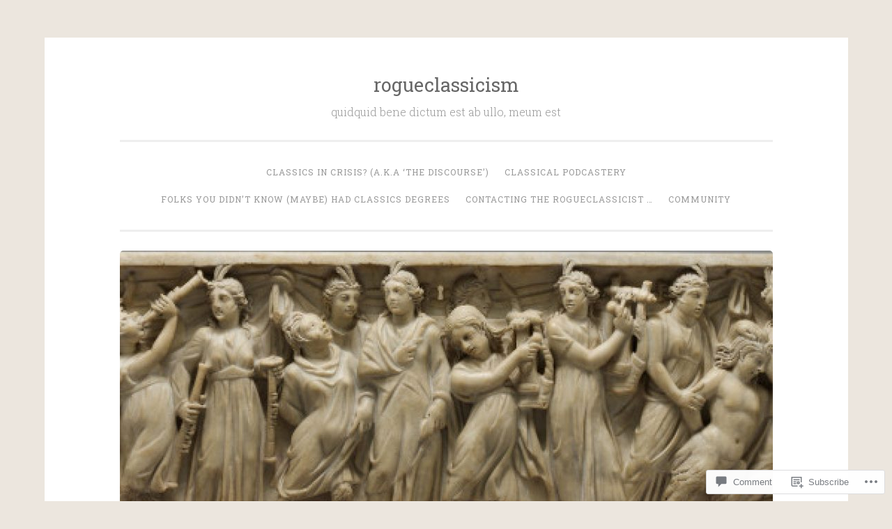

--- FILE ---
content_type: text/html; charset=UTF-8
request_url: https://rogueclassicism.com/2015/06/04/caligula-the-abuse-of-power/
body_size: 24670
content:
<!DOCTYPE html>
<html lang="en">
<head>
<meta charset="UTF-8">
<meta name="viewport" content="width=device-width, initial-scale=1">
<link rel="profile" href="http://gmpg.org/xfn/11">

<title>CALIGULA: THE ABUSE OF POWER &#8211; rogueclassicism</title>
<meta name='robots' content='max-image-preview:large' />
<meta name="google-site-verification" content="fcZ1T7qNEsFKt6lUEYLEFqS9q4U4uEzbdJ40aoRIsw8" />

<!-- Async WordPress.com Remote Login -->
<script id="wpcom_remote_login_js">
var wpcom_remote_login_extra_auth = '';
function wpcom_remote_login_remove_dom_node_id( element_id ) {
	var dom_node = document.getElementById( element_id );
	if ( dom_node ) { dom_node.parentNode.removeChild( dom_node ); }
}
function wpcom_remote_login_remove_dom_node_classes( class_name ) {
	var dom_nodes = document.querySelectorAll( '.' + class_name );
	for ( var i = 0; i < dom_nodes.length; i++ ) {
		dom_nodes[ i ].parentNode.removeChild( dom_nodes[ i ] );
	}
}
function wpcom_remote_login_final_cleanup() {
	wpcom_remote_login_remove_dom_node_classes( "wpcom_remote_login_msg" );
	wpcom_remote_login_remove_dom_node_id( "wpcom_remote_login_key" );
	wpcom_remote_login_remove_dom_node_id( "wpcom_remote_login_validate" );
	wpcom_remote_login_remove_dom_node_id( "wpcom_remote_login_js" );
	wpcom_remote_login_remove_dom_node_id( "wpcom_request_access_iframe" );
	wpcom_remote_login_remove_dom_node_id( "wpcom_request_access_styles" );
}

// Watch for messages back from the remote login
window.addEventListener( "message", function( e ) {
	if ( e.origin === "https://r-login.wordpress.com" ) {
		var data = {};
		try {
			data = JSON.parse( e.data );
		} catch( e ) {
			wpcom_remote_login_final_cleanup();
			return;
		}

		if ( data.msg === 'LOGIN' ) {
			// Clean up the login check iframe
			wpcom_remote_login_remove_dom_node_id( "wpcom_remote_login_key" );

			var id_regex = new RegExp( /^[0-9]+$/ );
			var token_regex = new RegExp( /^.*|.*|.*$/ );
			if (
				token_regex.test( data.token )
				&& id_regex.test( data.wpcomid )
			) {
				// We have everything we need to ask for a login
				var script = document.createElement( "script" );
				script.setAttribute( "id", "wpcom_remote_login_validate" );
				script.src = '/remote-login.php?wpcom_remote_login=validate'
					+ '&wpcomid=' + data.wpcomid
					+ '&token=' + encodeURIComponent( data.token )
					+ '&host=' + window.location.protocol
					+ '//' + window.location.hostname
					+ '&postid=117011'
					+ '&is_singular=1';
				document.body.appendChild( script );
			}

			return;
		}

		// Safari ITP, not logged in, so redirect
		if ( data.msg === 'LOGIN-REDIRECT' ) {
			window.location = 'https://wordpress.com/log-in?redirect_to=' + window.location.href;
			return;
		}

		// Safari ITP, storage access failed, remove the request
		if ( data.msg === 'LOGIN-REMOVE' ) {
			var css_zap = 'html { -webkit-transition: margin-top 1s; transition: margin-top 1s; } /* 9001 */ html { margin-top: 0 !important; } * html body { margin-top: 0 !important; } @media screen and ( max-width: 782px ) { html { margin-top: 0 !important; } * html body { margin-top: 0 !important; } }';
			var style_zap = document.createElement( 'style' );
			style_zap.type = 'text/css';
			style_zap.appendChild( document.createTextNode( css_zap ) );
			document.body.appendChild( style_zap );

			var e = document.getElementById( 'wpcom_request_access_iframe' );
			e.parentNode.removeChild( e );

			document.cookie = 'wordpress_com_login_access=denied; path=/; max-age=31536000';

			return;
		}

		// Safari ITP
		if ( data.msg === 'REQUEST_ACCESS' ) {
			console.log( 'request access: safari' );

			// Check ITP iframe enable/disable knob
			if ( wpcom_remote_login_extra_auth !== 'safari_itp_iframe' ) {
				return;
			}

			// If we are in a "private window" there is no ITP.
			var private_window = false;
			try {
				var opendb = window.openDatabase( null, null, null, null );
			} catch( e ) {
				private_window = true;
			}

			if ( private_window ) {
				console.log( 'private window' );
				return;
			}

			var iframe = document.createElement( 'iframe' );
			iframe.id = 'wpcom_request_access_iframe';
			iframe.setAttribute( 'scrolling', 'no' );
			iframe.setAttribute( 'sandbox', 'allow-storage-access-by-user-activation allow-scripts allow-same-origin allow-top-navigation-by-user-activation' );
			iframe.src = 'https://r-login.wordpress.com/remote-login.php?wpcom_remote_login=request_access&origin=' + encodeURIComponent( data.origin ) + '&wpcomid=' + encodeURIComponent( data.wpcomid );

			var css = 'html { -webkit-transition: margin-top 1s; transition: margin-top 1s; } /* 9001 */ html { margin-top: 46px !important; } * html body { margin-top: 46px !important; } @media screen and ( max-width: 660px ) { html { margin-top: 71px !important; } * html body { margin-top: 71px !important; } #wpcom_request_access_iframe { display: block; height: 71px !important; } } #wpcom_request_access_iframe { border: 0px; height: 46px; position: fixed; top: 0; left: 0; width: 100%; min-width: 100%; z-index: 99999; background: #23282d; } ';

			var style = document.createElement( 'style' );
			style.type = 'text/css';
			style.id = 'wpcom_request_access_styles';
			style.appendChild( document.createTextNode( css ) );
			document.body.appendChild( style );

			document.body.appendChild( iframe );
		}

		if ( data.msg === 'DONE' ) {
			wpcom_remote_login_final_cleanup();
		}
	}
}, false );

// Inject the remote login iframe after the page has had a chance to load
// more critical resources
window.addEventListener( "DOMContentLoaded", function( e ) {
	var iframe = document.createElement( "iframe" );
	iframe.style.display = "none";
	iframe.setAttribute( "scrolling", "no" );
	iframe.setAttribute( "id", "wpcom_remote_login_key" );
	iframe.src = "https://r-login.wordpress.com/remote-login.php"
		+ "?wpcom_remote_login=key"
		+ "&origin=aHR0cHM6Ly9yb2d1ZWNsYXNzaWNpc20uY29t"
		+ "&wpcomid=5761974"
		+ "&time=" + Math.floor( Date.now() / 1000 );
	document.body.appendChild( iframe );
}, false );
</script>
<link rel='dns-prefetch' href='//s0.wp.com' />
<link rel='dns-prefetch' href='//widgets.wp.com' />
<link rel='dns-prefetch' href='//fonts-api.wp.com' />
<link rel="alternate" type="application/rss+xml" title="rogueclassicism &raquo; Feed" href="https://rogueclassicism.com/feed/" />
<link rel="alternate" type="application/rss+xml" title="rogueclassicism &raquo; Comments Feed" href="https://rogueclassicism.com/comments/feed/" />
<link rel="alternate" type="application/rss+xml" title="rogueclassicism &raquo; CALIGULA: THE ABUSE OF&nbsp;POWER Comments Feed" href="https://rogueclassicism.com/2015/06/04/caligula-the-abuse-of-power/feed/" />
	<script type="text/javascript">
		/* <![CDATA[ */
		function addLoadEvent(func) {
			var oldonload = window.onload;
			if (typeof window.onload != 'function') {
				window.onload = func;
			} else {
				window.onload = function () {
					oldonload();
					func();
				}
			}
		}
		/* ]]> */
	</script>
	<link crossorigin='anonymous' rel='stylesheet' id='all-css-0-1' href='/_static/??-eJxtzEkKgDAMQNELWYNjcSGeRdog1Q7BpHh9UQRBXD74fDhImRQFo0DIinxeXGRYUWg222PgHCEkmz0y7OhnQasosXxUGuYC/o/ebfh+b135FMZKd02th77t1hMpiDR+&cssminify=yes' type='text/css' media='all' />
<style id='wp-emoji-styles-inline-css'>

	img.wp-smiley, img.emoji {
		display: inline !important;
		border: none !important;
		box-shadow: none !important;
		height: 1em !important;
		width: 1em !important;
		margin: 0 0.07em !important;
		vertical-align: -0.1em !important;
		background: none !important;
		padding: 0 !important;
	}
/*# sourceURL=wp-emoji-styles-inline-css */
</style>
<link crossorigin='anonymous' rel='stylesheet' id='all-css-2-1' href='/wp-content/plugins/gutenberg-core/v22.2.0/build/styles/block-library/style.css?m=1764855221i&cssminify=yes' type='text/css' media='all' />
<style id='wp-block-library-inline-css'>
.has-text-align-justify {
	text-align:justify;
}
.has-text-align-justify{text-align:justify;}

/*# sourceURL=wp-block-library-inline-css */
</style><style id='global-styles-inline-css'>
:root{--wp--preset--aspect-ratio--square: 1;--wp--preset--aspect-ratio--4-3: 4/3;--wp--preset--aspect-ratio--3-4: 3/4;--wp--preset--aspect-ratio--3-2: 3/2;--wp--preset--aspect-ratio--2-3: 2/3;--wp--preset--aspect-ratio--16-9: 16/9;--wp--preset--aspect-ratio--9-16: 9/16;--wp--preset--color--black: #000000;--wp--preset--color--cyan-bluish-gray: #abb8c3;--wp--preset--color--white: #fff;--wp--preset--color--pale-pink: #f78da7;--wp--preset--color--vivid-red: #cf2e2e;--wp--preset--color--luminous-vivid-orange: #ff6900;--wp--preset--color--luminous-vivid-amber: #fcb900;--wp--preset--color--light-green-cyan: #7bdcb5;--wp--preset--color--vivid-green-cyan: #00d084;--wp--preset--color--pale-cyan-blue: #8ed1fc;--wp--preset--color--vivid-cyan-blue: #0693e3;--wp--preset--color--vivid-purple: #9b51e0;--wp--preset--color--dark-green: #1c7c7c;--wp--preset--color--dark-gray: #666;--wp--preset--color--medium-gray: #999;--wp--preset--color--light-gray: #eee;--wp--preset--gradient--vivid-cyan-blue-to-vivid-purple: linear-gradient(135deg,rgb(6,147,227) 0%,rgb(155,81,224) 100%);--wp--preset--gradient--light-green-cyan-to-vivid-green-cyan: linear-gradient(135deg,rgb(122,220,180) 0%,rgb(0,208,130) 100%);--wp--preset--gradient--luminous-vivid-amber-to-luminous-vivid-orange: linear-gradient(135deg,rgb(252,185,0) 0%,rgb(255,105,0) 100%);--wp--preset--gradient--luminous-vivid-orange-to-vivid-red: linear-gradient(135deg,rgb(255,105,0) 0%,rgb(207,46,46) 100%);--wp--preset--gradient--very-light-gray-to-cyan-bluish-gray: linear-gradient(135deg,rgb(238,238,238) 0%,rgb(169,184,195) 100%);--wp--preset--gradient--cool-to-warm-spectrum: linear-gradient(135deg,rgb(74,234,220) 0%,rgb(151,120,209) 20%,rgb(207,42,186) 40%,rgb(238,44,130) 60%,rgb(251,105,98) 80%,rgb(254,248,76) 100%);--wp--preset--gradient--blush-light-purple: linear-gradient(135deg,rgb(255,206,236) 0%,rgb(152,150,240) 100%);--wp--preset--gradient--blush-bordeaux: linear-gradient(135deg,rgb(254,205,165) 0%,rgb(254,45,45) 50%,rgb(107,0,62) 100%);--wp--preset--gradient--luminous-dusk: linear-gradient(135deg,rgb(255,203,112) 0%,rgb(199,81,192) 50%,rgb(65,88,208) 100%);--wp--preset--gradient--pale-ocean: linear-gradient(135deg,rgb(255,245,203) 0%,rgb(182,227,212) 50%,rgb(51,167,181) 100%);--wp--preset--gradient--electric-grass: linear-gradient(135deg,rgb(202,248,128) 0%,rgb(113,206,126) 100%);--wp--preset--gradient--midnight: linear-gradient(135deg,rgb(2,3,129) 0%,rgb(40,116,252) 100%);--wp--preset--font-size--small: 13px;--wp--preset--font-size--medium: 20px;--wp--preset--font-size--large: 36px;--wp--preset--font-size--x-large: 42px;--wp--preset--font-family--albert-sans: 'Albert Sans', sans-serif;--wp--preset--font-family--alegreya: Alegreya, serif;--wp--preset--font-family--arvo: Arvo, serif;--wp--preset--font-family--bodoni-moda: 'Bodoni Moda', serif;--wp--preset--font-family--bricolage-grotesque: 'Bricolage Grotesque', sans-serif;--wp--preset--font-family--cabin: Cabin, sans-serif;--wp--preset--font-family--chivo: Chivo, sans-serif;--wp--preset--font-family--commissioner: Commissioner, sans-serif;--wp--preset--font-family--cormorant: Cormorant, serif;--wp--preset--font-family--courier-prime: 'Courier Prime', monospace;--wp--preset--font-family--crimson-pro: 'Crimson Pro', serif;--wp--preset--font-family--dm-mono: 'DM Mono', monospace;--wp--preset--font-family--dm-sans: 'DM Sans', sans-serif;--wp--preset--font-family--dm-serif-display: 'DM Serif Display', serif;--wp--preset--font-family--domine: Domine, serif;--wp--preset--font-family--eb-garamond: 'EB Garamond', serif;--wp--preset--font-family--epilogue: Epilogue, sans-serif;--wp--preset--font-family--fahkwang: Fahkwang, sans-serif;--wp--preset--font-family--figtree: Figtree, sans-serif;--wp--preset--font-family--fira-sans: 'Fira Sans', sans-serif;--wp--preset--font-family--fjalla-one: 'Fjalla One', sans-serif;--wp--preset--font-family--fraunces: Fraunces, serif;--wp--preset--font-family--gabarito: Gabarito, system-ui;--wp--preset--font-family--ibm-plex-mono: 'IBM Plex Mono', monospace;--wp--preset--font-family--ibm-plex-sans: 'IBM Plex Sans', sans-serif;--wp--preset--font-family--ibarra-real-nova: 'Ibarra Real Nova', serif;--wp--preset--font-family--instrument-serif: 'Instrument Serif', serif;--wp--preset--font-family--inter: Inter, sans-serif;--wp--preset--font-family--josefin-sans: 'Josefin Sans', sans-serif;--wp--preset--font-family--jost: Jost, sans-serif;--wp--preset--font-family--libre-baskerville: 'Libre Baskerville', serif;--wp--preset--font-family--libre-franklin: 'Libre Franklin', sans-serif;--wp--preset--font-family--literata: Literata, serif;--wp--preset--font-family--lora: Lora, serif;--wp--preset--font-family--merriweather: Merriweather, serif;--wp--preset--font-family--montserrat: Montserrat, sans-serif;--wp--preset--font-family--newsreader: Newsreader, serif;--wp--preset--font-family--noto-sans-mono: 'Noto Sans Mono', sans-serif;--wp--preset--font-family--nunito: Nunito, sans-serif;--wp--preset--font-family--open-sans: 'Open Sans', sans-serif;--wp--preset--font-family--overpass: Overpass, sans-serif;--wp--preset--font-family--pt-serif: 'PT Serif', serif;--wp--preset--font-family--petrona: Petrona, serif;--wp--preset--font-family--piazzolla: Piazzolla, serif;--wp--preset--font-family--playfair-display: 'Playfair Display', serif;--wp--preset--font-family--plus-jakarta-sans: 'Plus Jakarta Sans', sans-serif;--wp--preset--font-family--poppins: Poppins, sans-serif;--wp--preset--font-family--raleway: Raleway, sans-serif;--wp--preset--font-family--roboto: Roboto, sans-serif;--wp--preset--font-family--roboto-slab: 'Roboto Slab', serif;--wp--preset--font-family--rubik: Rubik, sans-serif;--wp--preset--font-family--rufina: Rufina, serif;--wp--preset--font-family--sora: Sora, sans-serif;--wp--preset--font-family--source-sans-3: 'Source Sans 3', sans-serif;--wp--preset--font-family--source-serif-4: 'Source Serif 4', serif;--wp--preset--font-family--space-mono: 'Space Mono', monospace;--wp--preset--font-family--syne: Syne, sans-serif;--wp--preset--font-family--texturina: Texturina, serif;--wp--preset--font-family--urbanist: Urbanist, sans-serif;--wp--preset--font-family--work-sans: 'Work Sans', sans-serif;--wp--preset--spacing--20: 0.44rem;--wp--preset--spacing--30: 0.67rem;--wp--preset--spacing--40: 1rem;--wp--preset--spacing--50: 1.5rem;--wp--preset--spacing--60: 2.25rem;--wp--preset--spacing--70: 3.38rem;--wp--preset--spacing--80: 5.06rem;--wp--preset--shadow--natural: 6px 6px 9px rgba(0, 0, 0, 0.2);--wp--preset--shadow--deep: 12px 12px 50px rgba(0, 0, 0, 0.4);--wp--preset--shadow--sharp: 6px 6px 0px rgba(0, 0, 0, 0.2);--wp--preset--shadow--outlined: 6px 6px 0px -3px rgb(255, 255, 255), 6px 6px rgb(0, 0, 0);--wp--preset--shadow--crisp: 6px 6px 0px rgb(0, 0, 0);}:where(.is-layout-flex){gap: 0.5em;}:where(.is-layout-grid){gap: 0.5em;}body .is-layout-flex{display: flex;}.is-layout-flex{flex-wrap: wrap;align-items: center;}.is-layout-flex > :is(*, div){margin: 0;}body .is-layout-grid{display: grid;}.is-layout-grid > :is(*, div){margin: 0;}:where(.wp-block-columns.is-layout-flex){gap: 2em;}:where(.wp-block-columns.is-layout-grid){gap: 2em;}:where(.wp-block-post-template.is-layout-flex){gap: 1.25em;}:where(.wp-block-post-template.is-layout-grid){gap: 1.25em;}.has-black-color{color: var(--wp--preset--color--black) !important;}.has-cyan-bluish-gray-color{color: var(--wp--preset--color--cyan-bluish-gray) !important;}.has-white-color{color: var(--wp--preset--color--white) !important;}.has-pale-pink-color{color: var(--wp--preset--color--pale-pink) !important;}.has-vivid-red-color{color: var(--wp--preset--color--vivid-red) !important;}.has-luminous-vivid-orange-color{color: var(--wp--preset--color--luminous-vivid-orange) !important;}.has-luminous-vivid-amber-color{color: var(--wp--preset--color--luminous-vivid-amber) !important;}.has-light-green-cyan-color{color: var(--wp--preset--color--light-green-cyan) !important;}.has-vivid-green-cyan-color{color: var(--wp--preset--color--vivid-green-cyan) !important;}.has-pale-cyan-blue-color{color: var(--wp--preset--color--pale-cyan-blue) !important;}.has-vivid-cyan-blue-color{color: var(--wp--preset--color--vivid-cyan-blue) !important;}.has-vivid-purple-color{color: var(--wp--preset--color--vivid-purple) !important;}.has-black-background-color{background-color: var(--wp--preset--color--black) !important;}.has-cyan-bluish-gray-background-color{background-color: var(--wp--preset--color--cyan-bluish-gray) !important;}.has-white-background-color{background-color: var(--wp--preset--color--white) !important;}.has-pale-pink-background-color{background-color: var(--wp--preset--color--pale-pink) !important;}.has-vivid-red-background-color{background-color: var(--wp--preset--color--vivid-red) !important;}.has-luminous-vivid-orange-background-color{background-color: var(--wp--preset--color--luminous-vivid-orange) !important;}.has-luminous-vivid-amber-background-color{background-color: var(--wp--preset--color--luminous-vivid-amber) !important;}.has-light-green-cyan-background-color{background-color: var(--wp--preset--color--light-green-cyan) !important;}.has-vivid-green-cyan-background-color{background-color: var(--wp--preset--color--vivid-green-cyan) !important;}.has-pale-cyan-blue-background-color{background-color: var(--wp--preset--color--pale-cyan-blue) !important;}.has-vivid-cyan-blue-background-color{background-color: var(--wp--preset--color--vivid-cyan-blue) !important;}.has-vivid-purple-background-color{background-color: var(--wp--preset--color--vivid-purple) !important;}.has-black-border-color{border-color: var(--wp--preset--color--black) !important;}.has-cyan-bluish-gray-border-color{border-color: var(--wp--preset--color--cyan-bluish-gray) !important;}.has-white-border-color{border-color: var(--wp--preset--color--white) !important;}.has-pale-pink-border-color{border-color: var(--wp--preset--color--pale-pink) !important;}.has-vivid-red-border-color{border-color: var(--wp--preset--color--vivid-red) !important;}.has-luminous-vivid-orange-border-color{border-color: var(--wp--preset--color--luminous-vivid-orange) !important;}.has-luminous-vivid-amber-border-color{border-color: var(--wp--preset--color--luminous-vivid-amber) !important;}.has-light-green-cyan-border-color{border-color: var(--wp--preset--color--light-green-cyan) !important;}.has-vivid-green-cyan-border-color{border-color: var(--wp--preset--color--vivid-green-cyan) !important;}.has-pale-cyan-blue-border-color{border-color: var(--wp--preset--color--pale-cyan-blue) !important;}.has-vivid-cyan-blue-border-color{border-color: var(--wp--preset--color--vivid-cyan-blue) !important;}.has-vivid-purple-border-color{border-color: var(--wp--preset--color--vivid-purple) !important;}.has-vivid-cyan-blue-to-vivid-purple-gradient-background{background: var(--wp--preset--gradient--vivid-cyan-blue-to-vivid-purple) !important;}.has-light-green-cyan-to-vivid-green-cyan-gradient-background{background: var(--wp--preset--gradient--light-green-cyan-to-vivid-green-cyan) !important;}.has-luminous-vivid-amber-to-luminous-vivid-orange-gradient-background{background: var(--wp--preset--gradient--luminous-vivid-amber-to-luminous-vivid-orange) !important;}.has-luminous-vivid-orange-to-vivid-red-gradient-background{background: var(--wp--preset--gradient--luminous-vivid-orange-to-vivid-red) !important;}.has-very-light-gray-to-cyan-bluish-gray-gradient-background{background: var(--wp--preset--gradient--very-light-gray-to-cyan-bluish-gray) !important;}.has-cool-to-warm-spectrum-gradient-background{background: var(--wp--preset--gradient--cool-to-warm-spectrum) !important;}.has-blush-light-purple-gradient-background{background: var(--wp--preset--gradient--blush-light-purple) !important;}.has-blush-bordeaux-gradient-background{background: var(--wp--preset--gradient--blush-bordeaux) !important;}.has-luminous-dusk-gradient-background{background: var(--wp--preset--gradient--luminous-dusk) !important;}.has-pale-ocean-gradient-background{background: var(--wp--preset--gradient--pale-ocean) !important;}.has-electric-grass-gradient-background{background: var(--wp--preset--gradient--electric-grass) !important;}.has-midnight-gradient-background{background: var(--wp--preset--gradient--midnight) !important;}.has-small-font-size{font-size: var(--wp--preset--font-size--small) !important;}.has-medium-font-size{font-size: var(--wp--preset--font-size--medium) !important;}.has-large-font-size{font-size: var(--wp--preset--font-size--large) !important;}.has-x-large-font-size{font-size: var(--wp--preset--font-size--x-large) !important;}.has-albert-sans-font-family{font-family: var(--wp--preset--font-family--albert-sans) !important;}.has-alegreya-font-family{font-family: var(--wp--preset--font-family--alegreya) !important;}.has-arvo-font-family{font-family: var(--wp--preset--font-family--arvo) !important;}.has-bodoni-moda-font-family{font-family: var(--wp--preset--font-family--bodoni-moda) !important;}.has-bricolage-grotesque-font-family{font-family: var(--wp--preset--font-family--bricolage-grotesque) !important;}.has-cabin-font-family{font-family: var(--wp--preset--font-family--cabin) !important;}.has-chivo-font-family{font-family: var(--wp--preset--font-family--chivo) !important;}.has-commissioner-font-family{font-family: var(--wp--preset--font-family--commissioner) !important;}.has-cormorant-font-family{font-family: var(--wp--preset--font-family--cormorant) !important;}.has-courier-prime-font-family{font-family: var(--wp--preset--font-family--courier-prime) !important;}.has-crimson-pro-font-family{font-family: var(--wp--preset--font-family--crimson-pro) !important;}.has-dm-mono-font-family{font-family: var(--wp--preset--font-family--dm-mono) !important;}.has-dm-sans-font-family{font-family: var(--wp--preset--font-family--dm-sans) !important;}.has-dm-serif-display-font-family{font-family: var(--wp--preset--font-family--dm-serif-display) !important;}.has-domine-font-family{font-family: var(--wp--preset--font-family--domine) !important;}.has-eb-garamond-font-family{font-family: var(--wp--preset--font-family--eb-garamond) !important;}.has-epilogue-font-family{font-family: var(--wp--preset--font-family--epilogue) !important;}.has-fahkwang-font-family{font-family: var(--wp--preset--font-family--fahkwang) !important;}.has-figtree-font-family{font-family: var(--wp--preset--font-family--figtree) !important;}.has-fira-sans-font-family{font-family: var(--wp--preset--font-family--fira-sans) !important;}.has-fjalla-one-font-family{font-family: var(--wp--preset--font-family--fjalla-one) !important;}.has-fraunces-font-family{font-family: var(--wp--preset--font-family--fraunces) !important;}.has-gabarito-font-family{font-family: var(--wp--preset--font-family--gabarito) !important;}.has-ibm-plex-mono-font-family{font-family: var(--wp--preset--font-family--ibm-plex-mono) !important;}.has-ibm-plex-sans-font-family{font-family: var(--wp--preset--font-family--ibm-plex-sans) !important;}.has-ibarra-real-nova-font-family{font-family: var(--wp--preset--font-family--ibarra-real-nova) !important;}.has-instrument-serif-font-family{font-family: var(--wp--preset--font-family--instrument-serif) !important;}.has-inter-font-family{font-family: var(--wp--preset--font-family--inter) !important;}.has-josefin-sans-font-family{font-family: var(--wp--preset--font-family--josefin-sans) !important;}.has-jost-font-family{font-family: var(--wp--preset--font-family--jost) !important;}.has-libre-baskerville-font-family{font-family: var(--wp--preset--font-family--libre-baskerville) !important;}.has-libre-franklin-font-family{font-family: var(--wp--preset--font-family--libre-franklin) !important;}.has-literata-font-family{font-family: var(--wp--preset--font-family--literata) !important;}.has-lora-font-family{font-family: var(--wp--preset--font-family--lora) !important;}.has-merriweather-font-family{font-family: var(--wp--preset--font-family--merriweather) !important;}.has-montserrat-font-family{font-family: var(--wp--preset--font-family--montserrat) !important;}.has-newsreader-font-family{font-family: var(--wp--preset--font-family--newsreader) !important;}.has-noto-sans-mono-font-family{font-family: var(--wp--preset--font-family--noto-sans-mono) !important;}.has-nunito-font-family{font-family: var(--wp--preset--font-family--nunito) !important;}.has-open-sans-font-family{font-family: var(--wp--preset--font-family--open-sans) !important;}.has-overpass-font-family{font-family: var(--wp--preset--font-family--overpass) !important;}.has-pt-serif-font-family{font-family: var(--wp--preset--font-family--pt-serif) !important;}.has-petrona-font-family{font-family: var(--wp--preset--font-family--petrona) !important;}.has-piazzolla-font-family{font-family: var(--wp--preset--font-family--piazzolla) !important;}.has-playfair-display-font-family{font-family: var(--wp--preset--font-family--playfair-display) !important;}.has-plus-jakarta-sans-font-family{font-family: var(--wp--preset--font-family--plus-jakarta-sans) !important;}.has-poppins-font-family{font-family: var(--wp--preset--font-family--poppins) !important;}.has-raleway-font-family{font-family: var(--wp--preset--font-family--raleway) !important;}.has-roboto-font-family{font-family: var(--wp--preset--font-family--roboto) !important;}.has-roboto-slab-font-family{font-family: var(--wp--preset--font-family--roboto-slab) !important;}.has-rubik-font-family{font-family: var(--wp--preset--font-family--rubik) !important;}.has-rufina-font-family{font-family: var(--wp--preset--font-family--rufina) !important;}.has-sora-font-family{font-family: var(--wp--preset--font-family--sora) !important;}.has-source-sans-3-font-family{font-family: var(--wp--preset--font-family--source-sans-3) !important;}.has-source-serif-4-font-family{font-family: var(--wp--preset--font-family--source-serif-4) !important;}.has-space-mono-font-family{font-family: var(--wp--preset--font-family--space-mono) !important;}.has-syne-font-family{font-family: var(--wp--preset--font-family--syne) !important;}.has-texturina-font-family{font-family: var(--wp--preset--font-family--texturina) !important;}.has-urbanist-font-family{font-family: var(--wp--preset--font-family--urbanist) !important;}.has-work-sans-font-family{font-family: var(--wp--preset--font-family--work-sans) !important;}
/*# sourceURL=global-styles-inline-css */
</style>

<style id='classic-theme-styles-inline-css'>
/*! This file is auto-generated */
.wp-block-button__link{color:#fff;background-color:#32373c;border-radius:9999px;box-shadow:none;text-decoration:none;padding:calc(.667em + 2px) calc(1.333em + 2px);font-size:1.125em}.wp-block-file__button{background:#32373c;color:#fff;text-decoration:none}
/*# sourceURL=/wp-includes/css/classic-themes.min.css */
</style>
<link crossorigin='anonymous' rel='stylesheet' id='all-css-4-1' href='/_static/??-eJx9j8sOwkAIRX/IkTZGGxfGTzHzIHVq55GBaf18aZpu1HRD4MLhAsxZ2RQZI0OoKo+195HApoKih6wZZCKg8xpHDDJ2tEQH+I/N3vXIgtOWK8b3PpLFRhmTCxIpicHXoPgpXrTHDchZ25cSaV2xNoBq3HqPCaNLBXTlFDSztz8UULFgqh8dTFiMOIu4fEnf9XLLPdza7tI07fl66oYPKzZ26Q==&cssminify=yes' type='text/css' media='all' />
<link rel='stylesheet' id='verbum-gutenberg-css-css' href='https://widgets.wp.com/verbum-block-editor/block-editor.css?ver=1738686361' media='all' />
<link crossorigin='anonymous' rel='stylesheet' id='all-css-6-1' href='/_static/??/wp-content/themes/pub/penscratch-2/css/reset.css,/wp-content/themes/pub/penscratch-2/style.css?m=1741693338j&cssminify=yes' type='text/css' media='all' />
<link rel='stylesheet' id='penscratch-2-fonts-css' href='https://fonts-api.wp.com/css?family=Roboto+Slab%3A300%2C400%2C700&#038;subset=latin%2Clatin-ext' media='all' />
<link crossorigin='anonymous' rel='stylesheet' id='all-css-8-1' href='/_static/??-eJyNjkEOwjAMBD+Ecamq3BBvSS2TBhInil1V/T2BC0JIiNvOYXYXtwpUxFgMbeHMinWdsbIoNW+0wIikinMqdNdjjwf8Q4lCqLYnhq1SyV9eXqGmNURRbNy7Q4/hNfTGX1LgAv2Rt1jkA+CafGxP9ZLPJ+eGYXRumm4PhIlVaQ==&cssminify=yes' type='text/css' media='all' />
<link crossorigin='anonymous' rel='stylesheet' id='print-css-9-1' href='/wp-content/mu-plugins/global-print/global-print.css?m=1465851035i&cssminify=yes' type='text/css' media='print' />
<style id='jetpack-global-styles-frontend-style-inline-css'>
:root { --font-headings: unset; --font-base: unset; --font-headings-default: -apple-system,BlinkMacSystemFont,"Segoe UI",Roboto,Oxygen-Sans,Ubuntu,Cantarell,"Helvetica Neue",sans-serif; --font-base-default: -apple-system,BlinkMacSystemFont,"Segoe UI",Roboto,Oxygen-Sans,Ubuntu,Cantarell,"Helvetica Neue",sans-serif;}
/*# sourceURL=jetpack-global-styles-frontend-style-inline-css */
</style>
<link crossorigin='anonymous' rel='stylesheet' id='all-css-12-1' href='/_static/??-eJyNjcsKAjEMRX/IGtQZBxfip0hMS9sxTYppGfx7H7gRN+7ugcs5sFRHKi1Ig9Jd5R6zGMyhVaTrh8G6QFHfORhYwlvw6P39PbPENZmt4G/ROQuBKWVkxxrVvuBH1lIoz2waILJekF+HUzlupnG3nQ77YZwfuRJIaQ==&cssminify=yes' type='text/css' media='all' />
<script type="text/javascript" id="jetpack_related-posts-js-extra">
/* <![CDATA[ */
var related_posts_js_options = {"post_heading":"h4"};
//# sourceURL=jetpack_related-posts-js-extra
/* ]]> */
</script>
<script type="text/javascript" id="wpcom-actionbar-placeholder-js-extra">
/* <![CDATA[ */
var actionbardata = {"siteID":"5761974","postID":"117011","siteURL":"https://rogueclassicism.com","xhrURL":"https://rogueclassicism.com/wp-admin/admin-ajax.php","nonce":"0b2adfe689","isLoggedIn":"","statusMessage":"","subsEmailDefault":"instantly","proxyScriptUrl":"https://s0.wp.com/wp-content/js/wpcom-proxy-request.js?m=1513050504i&amp;ver=20211021","shortlink":"https://wp.me/poaX4-urh","i18n":{"followedText":"New posts from this site will now appear in your \u003Ca href=\"https://wordpress.com/reader\"\u003EReader\u003C/a\u003E","foldBar":"Collapse this bar","unfoldBar":"Expand this bar","shortLinkCopied":"Shortlink copied to clipboard."}};
//# sourceURL=wpcom-actionbar-placeholder-js-extra
/* ]]> */
</script>
<script type="text/javascript" id="jetpack-mu-wpcom-settings-js-before">
/* <![CDATA[ */
var JETPACK_MU_WPCOM_SETTINGS = {"assetsUrl":"https://s0.wp.com/wp-content/mu-plugins/jetpack-mu-wpcom-plugin/sun/jetpack_vendor/automattic/jetpack-mu-wpcom/src/build/"};
//# sourceURL=jetpack-mu-wpcom-settings-js-before
/* ]]> */
</script>
<script crossorigin='anonymous' type='text/javascript'  src='/_static/??/wp-content/mu-plugins/jetpack-plugin/sun/_inc/build/related-posts/related-posts.min.js,/wp-content/js/rlt-proxy.js?m=1755011788j'></script>
<script type="text/javascript" id="rlt-proxy-js-after">
/* <![CDATA[ */
	rltInitialize( {"token":null,"iframeOrigins":["https:\/\/widgets.wp.com"]} );
//# sourceURL=rlt-proxy-js-after
/* ]]> */
</script>
<link rel="canonical" href="https://classicsforallreviews.wordpress.com/2015/05/31/caligula-the-abuse-of-power" />
<link rel="EditURI" type="application/rsd+xml" title="RSD" href="https://rogueclassicismus.wordpress.com/xmlrpc.php?rsd" />
<meta name="generator" content="WordPress.com" />
<link rel='shortlink' href='https://wp.me/poaX4-urh' />
<link rel="alternate" type="application/json+oembed" href="https://public-api.wordpress.com/oembed/?format=json&amp;url=https%3A%2F%2Frogueclassicism.com%2F2015%2F06%2F04%2Fcaligula-the-abuse-of-power%2F&amp;for=wpcom-auto-discovery" /><link rel="alternate" type="application/xml+oembed" href="https://public-api.wordpress.com/oembed/?format=xml&amp;url=https%3A%2F%2Frogueclassicism.com%2F2015%2F06%2F04%2Fcaligula-the-abuse-of-power%2F&amp;for=wpcom-auto-discovery" />
<!-- Jetpack Open Graph Tags -->
<meta property="og:type" content="article" />
<meta property="og:title" content="CALIGULA: THE ABUSE OF POWER" />
<meta property="og:url" content="https://rogueclassicism.com/2015/06/04/caligula-the-abuse-of-power/" />
<meta property="og:description" content="Reblogged on WordPress.com" />
<meta property="article:published_time" content="2015-06-05T00:00:27+00:00" />
<meta property="article:modified_time" content="2015-06-05T00:00:27+00:00" />
<meta property="og:site_name" content="rogueclassicism" />
<meta property="og:image" content="https://secure.gravatar.com/blavatar/d068226db966d9ad4d1b51430df3b6b37e0e78786c5ec84dc1cc3e3249949c7e?s=200&#038;ts=1768207149" />
<meta property="og:image:width" content="200" />
<meta property="og:image:height" content="200" />
<meta property="og:image:alt" content="" />
<meta property="og:locale" content="en_US" />
<meta property="article:publisher" content="https://www.facebook.com/WordPresscom" />
<meta name="twitter:creator" content="@rogueclassicist" />
<meta name="twitter:site" content="@rogueclassicist" />
<meta name="twitter:text:title" content="CALIGULA: THE ABUSE OF&nbsp;POWER" />
<meta name="twitter:image" content="https://secure.gravatar.com/blavatar/d068226db966d9ad4d1b51430df3b6b37e0e78786c5ec84dc1cc3e3249949c7e?s=240" />
<meta name="twitter:card" content="summary" />

<!-- End Jetpack Open Graph Tags -->
<link rel="shortcut icon" type="image/x-icon" href="https://secure.gravatar.com/blavatar/d068226db966d9ad4d1b51430df3b6b37e0e78786c5ec84dc1cc3e3249949c7e?s=32" sizes="16x16" />
<link rel="icon" type="image/x-icon" href="https://secure.gravatar.com/blavatar/d068226db966d9ad4d1b51430df3b6b37e0e78786c5ec84dc1cc3e3249949c7e?s=32" sizes="16x16" />
<link rel="apple-touch-icon" href="https://secure.gravatar.com/blavatar/d068226db966d9ad4d1b51430df3b6b37e0e78786c5ec84dc1cc3e3249949c7e?s=114" />
<link rel='openid.server' href='https://rogueclassicism.com/?openidserver=1' />
<link rel='openid.delegate' href='https://rogueclassicism.com/' />
<link rel="search" type="application/opensearchdescription+xml" href="https://rogueclassicism.com/osd.xml" title="rogueclassicism" />
<link rel="search" type="application/opensearchdescription+xml" href="https://s1.wp.com/opensearch.xml" title="WordPress.com" />
<meta name="theme-color" content="#ece6de" />
<style type="text/css" id="custom-background-css">
body.custom-background { background-color: #ece6de; }
</style>
	<style type="text/css" id="custom-colors-css">	.widget a:hover,
	.site-footer .widget a:hover {
		color: #666;
	}
.jetpack-social-navigation ul a:hover { color: #212121;}
body { background-color: #ece6de;}
.jetpack-social-navigation ul a:hover { background-color: #339fa2;}
.jetpack-recipe-title { border-color: #339fa2;}
.toggled .menu-toggle, .wp_widget_tag_cloud a:hover, .tags-links a:hover { border-color: #21797C;}
.button:hover, .button:focus, .button:active, button:hover, button:focus, button:active, input[type="button"]:hover, input[type="button"]:focus, input[type="button"]:active, input[type="reset"]:hover, input[type="reset"]:focus, input[type="reset"]:active, input[type="submit"]:hover, input[type="submit"]:focus, input[type="submit"]:active, #infinite-handle span:hover { border-color: #21797C;}
.button:hover, .button:focus, .button:active, button:hover, button:focus, button:active, input[type="button"]:hover, input[type="button"]:focus, input[type="button"]:active, input[type="reset"]:hover, input[type="reset"]:focus, input[type="reset"]:active, input[type="submit"]:hover, input[type="submit"]:focus, input[type="submit"]:active, #infinite-handle span:hover { color: #21797C;}
.menu-toggle:hover #menu-icon, .toggled #menu-icon { fill: #21797C;}
a, a:visited, .site-footer a:hover, .main-navigation li:hover > a, .current_page_item a, .current-menu-item a, .toggled .menu-toggle, .entry-footer a:hover, .entry-meta a:hover, .entry-title a:hover, .site-main .post-navigation .meta-nav, .site-main .paging-navigation .meta-nav, .comment-meta .comment-metadata a:hover, .required, .widget a, #wp-calendar a, .wp_widget_tag_cloud a:hover, #infinite-footer .container a:hover, #infinite-handle span, .tags-links a:hover, .current_page_item a, .current-menu-item a, .current_page_item a:visited, .current-menu-item a:visited { color: #21797C;}
</style>
<link crossorigin='anonymous' rel='stylesheet' id='all-css-0-3' href='/wp-content/mu-plugins/jetpack-plugin/sun/_inc/build/subscriptions/subscriptions.min.css?m=1753981412i&cssminify=yes' type='text/css' media='all' />
</head>

<body class="wp-singular post-template-default single single-post postid-117011 single-format-standard custom-background wp-embed-responsive wp-theme-pubpenscratch-2 customizer-styles-applied jetpack-reblog-enabled">
<div id="page" class="hfeed site">
	<a class="skip-link screen-reader-text" href="#content">Skip to content</a>
	<header id="masthead" class="site-header" role="banner">
		<div class="site-branding">
							<p class="site-title"><a href="https://rogueclassicism.com/" rel="home">rogueclassicism</a></p>
							<p class="site-description">quidquid bene dictum est ab ullo, meum est</p>
					</div>

		<nav id="site-navigation" class="main-navigation" role="navigation">
			<button class="menu-toggle">
				<svg xmlns="http://www.w3.org/2000/svg" viewBox="0 0 16 16"><rect x="0" fill="none" width="16" height="16"/><g><path id="menu-icon" d="M0 14h16v-2H0v2zM0 2v2h16V2H0zm0 7h16V7H0v2z"/></g></svg>
				Menu			</button>
			<div class="menu-primary-menu-container"><ul id="menu-primary-menu" class="menu"><li id="menu-item-127347" class="menu-item menu-item-type-post_type menu-item-object-page menu-item-127347"><a href="https://rogueclassicism.com/127326-2/">Classics in Crisis? (a.k.a &#8216;The Discourse&#8217;)</a></li>
<li id="menu-item-121874" class="menu-item menu-item-type-post_type menu-item-object-page menu-item-121874"><a href="https://rogueclassicism.com/classical-podcastery/">Classical Podcastery</a></li>
<li id="menu-item-121875" class="menu-item menu-item-type-post_type menu-item-object-page menu-item-121875"><a href="https://rogueclassicism.com/folks-you-didnt-know-maybe-had-classics-degrees/">Folks You Didn&#8217;t Know (maybe) Had Classics Degrees</a></li>
<li id="menu-item-121876" class="menu-item menu-item-type-post_type menu-item-object-page menu-item-121876"><a href="https://rogueclassicism.com/so-you-want-to-email-the-rogueclassicist/">Contacting the rogueclassicist …</a></li>
<li id="menu-item-127325" class="menu-item menu-item-type-post_type menu-item-object-page menu-item-127325"><a href="https://rogueclassicism.com/community/">Community</a></li>
</ul></div>		</nav><!-- #site-navigation -->
	</header><!-- #masthead -->

	<div id="content" class="site-content">
					<a href="https://rogueclassicism.com/" rel="home">
				<img class="custom-header" src="https://rogueclassicism.com/wp-content/uploads/2019/04/cropped-dp138718-4.jpg" width="937" height="444" alt="">
			</a>
		
	<div id="primary" class="content-area">
		<main id="main" class="site-main" role="main">

		
			
<article id="post-117011" class="post-117011 post type-post status-publish format-standard hentry category-uncategorized">
	<header class="entry-header">
		<h1 class="entry-title">CALIGULA: THE ABUSE OF&nbsp;POWER</h1>		
		<div class="entry-meta">
			<span class="posted-on"><a href="https://rogueclassicism.com/2015/06/04/caligula-the-abuse-of-power/" rel="bookmark"><time class="entry-date published" datetime="2015-06-04T20:00:27-04:00">June 4, 2015</time></a></span><span class="byline"><span class="author vcard"><span class="sep"> ~ </span><a class="url fn n" href="https://rogueclassicism.com/author/rogueclassicist/">David Meadows ~ rogueclassicist</a></span></span>					</div><!-- .entry-meta -->
	</header><!-- .entry-header -->

	<div class="entry-content">
		<div id="jp-post-flair" class="sharedaddy sd-like-enabled sd-sharing-enabled"><div class="sharedaddy sd-sharing-enabled"><div class="robots-nocontent sd-block sd-social sd-social-icon-text sd-sharing"><h3 class="sd-title">Iactetur bloggus:</h3><div class="sd-content"><ul><li class="share-twitter"><a rel="nofollow noopener noreferrer"
				data-shared="sharing-twitter-117011"
				class="share-twitter sd-button share-icon"
				href="https://rogueclassicism.com/2015/06/04/caligula-the-abuse-of-power/?share=twitter"
				target="_blank"
				aria-labelledby="sharing-twitter-117011"
				>
				<span id="sharing-twitter-117011" hidden>Click to share on X (Opens in new window)</span>
				<span>X</span>
			</a></li><li class="share-facebook"><a rel="nofollow noopener noreferrer"
				data-shared="sharing-facebook-117011"
				class="share-facebook sd-button share-icon"
				href="https://rogueclassicism.com/2015/06/04/caligula-the-abuse-of-power/?share=facebook"
				target="_blank"
				aria-labelledby="sharing-facebook-117011"
				>
				<span id="sharing-facebook-117011" hidden>Click to share on Facebook (Opens in new window)</span>
				<span>Facebook</span>
			</a></li><li class="share-reddit"><a rel="nofollow noopener noreferrer"
				data-shared="sharing-reddit-117011"
				class="share-reddit sd-button share-icon"
				href="https://rogueclassicism.com/2015/06/04/caligula-the-abuse-of-power/?share=reddit"
				target="_blank"
				aria-labelledby="sharing-reddit-117011"
				>
				<span id="sharing-reddit-117011" hidden>Click to share on Reddit (Opens in new window)</span>
				<span>Reddit</span>
			</a></li><li class="share-email"><a rel="nofollow noopener noreferrer"
				data-shared="sharing-email-117011"
				class="share-email sd-button share-icon"
				href="mailto:?subject=%5BShared%20Post%5D%20CALIGULA%3A%20THE%20ABUSE%20OF%20POWER&#038;body=https%3A%2F%2Frogueclassicism.com%2F2015%2F06%2F04%2Fcaligula-the-abuse-of-power%2F&#038;share=email"
				target="_blank"
				aria-labelledby="sharing-email-117011"
				data-email-share-error-title="Do you have email set up?" data-email-share-error-text="If you&#039;re having problems sharing via email, you might not have email set up for your browser. You may need to create a new email yourself." data-email-share-nonce="9964796fa5" data-email-share-track-url="https://rogueclassicism.com/2015/06/04/caligula-the-abuse-of-power/?share=email">
				<span id="sharing-email-117011" hidden>Click to email a link to a friend (Opens in new window)</span>
				<span>Email</span>
			</a></li><li class="share-end"></li></ul></div></div></div><div class='sharedaddy sd-block sd-like jetpack-likes-widget-wrapper jetpack-likes-widget-unloaded' id='like-post-wrapper-5761974-117011-6964b32d71e9b' data-src='//widgets.wp.com/likes/index.html?ver=20260112#blog_id=5761974&amp;post_id=117011&amp;origin=rogueclassicismus.wordpress.com&amp;obj_id=5761974-117011-6964b32d71e9b&amp;domain=rogueclassicism.com' data-name='like-post-frame-5761974-117011-6964b32d71e9b' data-title='Like or Reblog'><div class='likes-widget-placeholder post-likes-widget-placeholder' style='height: 55px;'><span class='button'><span>Like</span></span> <span class='loading'>Loading...</span></div><span class='sd-text-color'></span><a class='sd-link-color'></a></div>
<div id='jp-relatedposts' class='jp-relatedposts' >
	<h3 class="jp-relatedposts-headline"><em>Related</em></h3>
</div></div>			</div><!-- .entry-content -->

	<footer class="entry-footer">
				<span class="cat-links">
			Posted in <a href="https://rogueclassicism.com/category/uncategorized/" rel="category tag">Uncategorized</a>		</span>
					</footer><!-- .entry-footer -->

			<div class="entry-author author-avatar-show">
						<div class="author-avatar">
				<img referrerpolicy="no-referrer" alt='Unknown&#039;s avatar' src='https://1.gravatar.com/avatar/7ca1d652362894d886e0e4349ff90ce0f4cbf4e694e2ac06b627b8600758b8e7?s=60&#038;d=https%3A%2F%2F1.gravatar.com%2Favatar%2Fad516503a11cd5ca435acc9bb6523536%3Fs%3D60&#038;r=G' srcset='https://1.gravatar.com/avatar/7ca1d652362894d886e0e4349ff90ce0f4cbf4e694e2ac06b627b8600758b8e7?s=60&#038;d=https%3A%2F%2F1.gravatar.com%2Favatar%2Fad516503a11cd5ca435acc9bb6523536%3Fs%3D60&#038;r=G 1x, https://1.gravatar.com/avatar/7ca1d652362894d886e0e4349ff90ce0f4cbf4e694e2ac06b627b8600758b8e7?s=90&#038;d=https%3A%2F%2F1.gravatar.com%2Favatar%2Fad516503a11cd5ca435acc9bb6523536%3Fs%3D90&#038;r=G 1.5x, https://1.gravatar.com/avatar/7ca1d652362894d886e0e4349ff90ce0f4cbf4e694e2ac06b627b8600758b8e7?s=120&#038;d=https%3A%2F%2F1.gravatar.com%2Favatar%2Fad516503a11cd5ca435acc9bb6523536%3Fs%3D120&#038;r=G 2x, https://1.gravatar.com/avatar/7ca1d652362894d886e0e4349ff90ce0f4cbf4e694e2ac06b627b8600758b8e7?s=180&#038;d=https%3A%2F%2F1.gravatar.com%2Favatar%2Fad516503a11cd5ca435acc9bb6523536%3Fs%3D180&#038;r=G 3x, https://1.gravatar.com/avatar/7ca1d652362894d886e0e4349ff90ce0f4cbf4e694e2ac06b627b8600758b8e7?s=240&#038;d=https%3A%2F%2F1.gravatar.com%2Favatar%2Fad516503a11cd5ca435acc9bb6523536%3Fs%3D240&#038;r=G 4x' class='avatar avatar-60' height='60' width='60' loading='lazy' decoding='async' />			</div><!-- .author-avatar -->
			
			<div class="author-heading">
				<h2 class="author-title">
					Published by <span class="author-name">David Meadows ~ rogueclassicist</span>				</h2>
			</div><!-- .author-heading -->

			<p class="author-bio">
								<a class="author-link" href="https://rogueclassicism.com/author/rogueclassicist/" rel="author">
					View all posts by David Meadows ~ rogueclassicist				</a>
			</p><!-- .author-bio -->
		</div><!-- .entry-auhtor -->
		</article><!-- #post-## -->

			
	<nav class="navigation post-navigation" aria-label="Posts">
		<h2 class="screen-reader-text">Post navigation</h2>
		<div class="nav-links"><div class="nav-previous"><a href="https://rogueclassicism.com/2015/06/04/hindsight-in-greek-and-roman-history/" rel="prev"><span class="meta-nav">&lsaquo; Previous</span>HINDSIGHT IN GREEK AND ROMAN&nbsp;HISTORY</a></div><div class="nav-next"><a href="https://rogueclassicism.com/2015/06/04/roman-reflections-iron-age-to-viking-age-in-northern-europe/" rel="next"><span class="meta-nav">Next &rsaquo;</span>ROMAN REFLECTIONS: Iron Age to Viking Age in Northern&nbsp;Europe</a></div></div>
	</nav>
			
<div id="comments" class="comments-area">

	
	
	
		<div id="respond" class="comment-respond">
		<h3 id="reply-title" class="comment-reply-title">Leave a comment <small><a rel="nofollow" id="cancel-comment-reply-link" href="/2015/06/04/caligula-the-abuse-of-power/#respond" style="display:none;">Cancel reply</a></small></h3><form action="https://rogueclassicism.com/wp-comments-post.php" method="post" id="commentform" class="comment-form">


<div class="comment-form__verbum transparent"></div><div class="verbum-form-meta"><input type='hidden' name='comment_post_ID' value='117011' id='comment_post_ID' />
<input type='hidden' name='comment_parent' id='comment_parent' value='0' />

			<input type="hidden" name="highlander_comment_nonce" id="highlander_comment_nonce" value="8944ea2c5a" />
			<input type="hidden" name="verbum_show_subscription_modal" value="" /></div><p style="display: none;"><input type="hidden" id="akismet_comment_nonce" name="akismet_comment_nonce" value="1e528f230b" /></p><p style="display: none !important;" class="akismet-fields-container" data-prefix="ak_"><label>&#916;<textarea name="ak_hp_textarea" cols="45" rows="8" maxlength="100"></textarea></label><input type="hidden" id="ak_js_1" name="ak_js" value="64"/><script type="text/javascript">
/* <![CDATA[ */
document.getElementById( "ak_js_1" ).setAttribute( "value", ( new Date() ).getTime() );
/* ]]> */
</script>
</p></form>	</div><!-- #respond -->
	
</div><!-- #comments -->

		
		</main><!-- #main -->
	</div><!-- #primary -->

	<div id="secondary" class="widget-area" role="complementary">
		<aside id="text-2" class="widget widget_text">			<div class="textwidget">rogueclassicism: 1. n. an abnormal state or condition resulting from the forced migration from a lengthy Classical education into a profoundly unClassical world; 2. n. a blog about Ancient Greece and Rome compiled by one so afflicted (v. "rogueclassicist"); 3. n. a Classics blog.</div>
		</aside><aside id="search-5" class="widget widget_search"><h1 class="widget-title">Search Past Posts</h1><form role="search" method="get" class="search-form" action="https://rogueclassicism.com/">
				<label>
					<span class="screen-reader-text">Search for:</span>
					<input type="search" class="search-field" placeholder="Search &hellip;" value="" name="s" />
				</label>
				<input type="submit" class="search-submit" value="Search" />
			</form></aside><aside id="calendar-2" class="widget widget_calendar"><div id="calendar_wrap" class="calendar_wrap"><table id="wp-calendar" class="wp-calendar-table">
	<caption>June 2015</caption>
	<thead>
	<tr>
		<th scope="col" aria-label="Monday">M</th>
		<th scope="col" aria-label="Tuesday">T</th>
		<th scope="col" aria-label="Wednesday">W</th>
		<th scope="col" aria-label="Thursday">T</th>
		<th scope="col" aria-label="Friday">F</th>
		<th scope="col" aria-label="Saturday">S</th>
		<th scope="col" aria-label="Sunday">S</th>
	</tr>
	</thead>
	<tbody>
	<tr><td>1</td><td>2</td><td><a href="https://rogueclassicism.com/2015/06/03/" aria-label="Posts published on June 3, 2015">3</a></td><td><a href="https://rogueclassicism.com/2015/06/04/" aria-label="Posts published on June 4, 2015">4</a></td><td><a href="https://rogueclassicism.com/2015/06/05/" aria-label="Posts published on June 5, 2015">5</a></td><td><a href="https://rogueclassicism.com/2015/06/06/" aria-label="Posts published on June 6, 2015">6</a></td><td><a href="https://rogueclassicism.com/2015/06/07/" aria-label="Posts published on June 7, 2015">7</a></td>
	</tr>
	<tr>
		<td><a href="https://rogueclassicism.com/2015/06/08/" aria-label="Posts published on June 8, 2015">8</a></td><td>9</td><td>10</td><td>11</td><td>12</td><td><a href="https://rogueclassicism.com/2015/06/13/" aria-label="Posts published on June 13, 2015">13</a></td><td><a href="https://rogueclassicism.com/2015/06/14/" aria-label="Posts published on June 14, 2015">14</a></td>
	</tr>
	<tr>
		<td>15</td><td>16</td><td>17</td><td><a href="https://rogueclassicism.com/2015/06/18/" aria-label="Posts published on June 18, 2015">18</a></td><td>19</td><td><a href="https://rogueclassicism.com/2015/06/20/" aria-label="Posts published on June 20, 2015">20</a></td><td>21</td>
	</tr>
	<tr>
		<td>22</td><td>23</td><td>24</td><td>25</td><td>26</td><td><a href="https://rogueclassicism.com/2015/06/27/" aria-label="Posts published on June 27, 2015">27</a></td><td>28</td>
	</tr>
	<tr>
		<td>29</td><td>30</td>
		<td class="pad" colspan="5">&nbsp;</td>
	</tr>
	</tbody>
	</table><nav aria-label="Previous and next months" class="wp-calendar-nav">
		<span class="wp-calendar-nav-prev"><a href="https://rogueclassicism.com/2015/05/">&laquo; May</a></span>
		<span class="pad">&nbsp;</span>
		<span class="wp-calendar-nav-next"><a href="https://rogueclassicism.com/2015/07/">Jul &raquo;</a></span>
	</nav></div></aside><aside id="archives-4" class="widget widget_archive"><h1 class="widget-title">Archives</h1>		<label class="screen-reader-text" for="archives-dropdown-4">Archives</label>
		<select id="archives-dropdown-4" name="archive-dropdown">
			
			<option value="">Select Month</option>
				<option value='https://rogueclassicism.com/2026/01/'> January 2026 &nbsp;(20)</option>
	<option value='https://rogueclassicism.com/2025/12/'> December 2025 &nbsp;(55)</option>
	<option value='https://rogueclassicism.com/2025/11/'> November 2025 &nbsp;(55)</option>
	<option value='https://rogueclassicism.com/2025/10/'> October 2025 &nbsp;(54)</option>
	<option value='https://rogueclassicism.com/2025/09/'> September 2025 &nbsp;(52)</option>
	<option value='https://rogueclassicism.com/2025/08/'> August 2025 &nbsp;(27)</option>
	<option value='https://rogueclassicism.com/2025/07/'> July 2025 &nbsp;(27)</option>
	<option value='https://rogueclassicism.com/2025/06/'> June 2025 &nbsp;(25)</option>
	<option value='https://rogueclassicism.com/2025/05/'> May 2025 &nbsp;(24)</option>
	<option value='https://rogueclassicism.com/2025/04/'> April 2025 &nbsp;(28)</option>
	<option value='https://rogueclassicism.com/2025/03/'> March 2025 &nbsp;(31)</option>
	<option value='https://rogueclassicism.com/2025/02/'> February 2025 &nbsp;(25)</option>
	<option value='https://rogueclassicism.com/2025/01/'> January 2025 &nbsp;(26)</option>
	<option value='https://rogueclassicism.com/2024/12/'> December 2024 &nbsp;(22)</option>
	<option value='https://rogueclassicism.com/2024/11/'> November 2024 &nbsp;(3)</option>
	<option value='https://rogueclassicism.com/2024/09/'> September 2024 &nbsp;(1)</option>
	<option value='https://rogueclassicism.com/2024/03/'> March 2024 &nbsp;(1)</option>
	<option value='https://rogueclassicism.com/2023/10/'> October 2023 &nbsp;(25)</option>
	<option value='https://rogueclassicism.com/2023/09/'> September 2023 &nbsp;(8)</option>
	<option value='https://rogueclassicism.com/2023/08/'> August 2023 &nbsp;(27)</option>
	<option value='https://rogueclassicism.com/2023/07/'> July 2023 &nbsp;(26)</option>
	<option value='https://rogueclassicism.com/2023/06/'> June 2023 &nbsp;(26)</option>
	<option value='https://rogueclassicism.com/2023/05/'> May 2023 &nbsp;(26)</option>
	<option value='https://rogueclassicism.com/2023/04/'> April 2023 &nbsp;(25)</option>
	<option value='https://rogueclassicism.com/2023/03/'> March 2023 &nbsp;(27)</option>
	<option value='https://rogueclassicism.com/2023/02/'> February 2023 &nbsp;(23)</option>
	<option value='https://rogueclassicism.com/2023/01/'> January 2023 &nbsp;(26)</option>
	<option value='https://rogueclassicism.com/2022/12/'> December 2022 &nbsp;(27)</option>
	<option value='https://rogueclassicism.com/2022/11/'> November 2022 &nbsp;(26)</option>
	<option value='https://rogueclassicism.com/2022/10/'> October 2022 &nbsp;(26)</option>
	<option value='https://rogueclassicism.com/2022/09/'> September 2022 &nbsp;(26)</option>
	<option value='https://rogueclassicism.com/2022/08/'> August 2022 &nbsp;(27)</option>
	<option value='https://rogueclassicism.com/2022/07/'> July 2022 &nbsp;(26)</option>
	<option value='https://rogueclassicism.com/2022/06/'> June 2022 &nbsp;(26)</option>
	<option value='https://rogueclassicism.com/2022/05/'> May 2022 &nbsp;(25)</option>
	<option value='https://rogueclassicism.com/2022/04/'> April 2022 &nbsp;(26)</option>
	<option value='https://rogueclassicism.com/2022/03/'> March 2022 &nbsp;(27)</option>
	<option value='https://rogueclassicism.com/2022/02/'> February 2022 &nbsp;(24)</option>
	<option value='https://rogueclassicism.com/2022/01/'> January 2022 &nbsp;(26)</option>
	<option value='https://rogueclassicism.com/2021/12/'> December 2021 &nbsp;(26)</option>
	<option value='https://rogueclassicism.com/2021/11/'> November 2021 &nbsp;(26)</option>
	<option value='https://rogueclassicism.com/2021/10/'> October 2021 &nbsp;(26)</option>
	<option value='https://rogueclassicism.com/2021/09/'> September 2021 &nbsp;(25)</option>
	<option value='https://rogueclassicism.com/2021/08/'> August 2021 &nbsp;(26)</option>
	<option value='https://rogueclassicism.com/2021/07/'> July 2021 &nbsp;(27)</option>
	<option value='https://rogueclassicism.com/2021/06/'> June 2021 &nbsp;(27)</option>
	<option value='https://rogueclassicism.com/2021/05/'> May 2021 &nbsp;(30)</option>
	<option value='https://rogueclassicism.com/2021/04/'> April 2021 &nbsp;(30)</option>
	<option value='https://rogueclassicism.com/2021/03/'> March 2021 &nbsp;(30)</option>
	<option value='https://rogueclassicism.com/2021/02/'> February 2021 &nbsp;(30)</option>
	<option value='https://rogueclassicism.com/2021/01/'> January 2021 &nbsp;(31)</option>
	<option value='https://rogueclassicism.com/2020/12/'> December 2020 &nbsp;(30)</option>
	<option value='https://rogueclassicism.com/2020/11/'> November 2020 &nbsp;(30)</option>
	<option value='https://rogueclassicism.com/2020/10/'> October 2020 &nbsp;(32)</option>
	<option value='https://rogueclassicism.com/2020/09/'> September 2020 &nbsp;(30)</option>
	<option value='https://rogueclassicism.com/2020/08/'> August 2020 &nbsp;(31)</option>
	<option value='https://rogueclassicism.com/2020/07/'> July 2020 &nbsp;(32)</option>
	<option value='https://rogueclassicism.com/2020/06/'> June 2020 &nbsp;(30)</option>
	<option value='https://rogueclassicism.com/2020/05/'> May 2020 &nbsp;(28)</option>
	<option value='https://rogueclassicism.com/2020/04/'> April 2020 &nbsp;(25)</option>
	<option value='https://rogueclassicism.com/2020/03/'> March 2020 &nbsp;(28)</option>
	<option value='https://rogueclassicism.com/2020/02/'> February 2020 &nbsp;(24)</option>
	<option value='https://rogueclassicism.com/2020/01/'> January 2020 &nbsp;(25)</option>
	<option value='https://rogueclassicism.com/2019/12/'> December 2019 &nbsp;(26)</option>
	<option value='https://rogueclassicism.com/2019/11/'> November 2019 &nbsp;(28)</option>
	<option value='https://rogueclassicism.com/2019/10/'> October 2019 &nbsp;(27)</option>
	<option value='https://rogueclassicism.com/2019/09/'> September 2019 &nbsp;(28)</option>
	<option value='https://rogueclassicism.com/2019/08/'> August 2019 &nbsp;(31)</option>
	<option value='https://rogueclassicism.com/2019/07/'> July 2019 &nbsp;(20)</option>
	<option value='https://rogueclassicism.com/2019/06/'> June 2019 &nbsp;(20)</option>
	<option value='https://rogueclassicism.com/2019/05/'> May 2019 &nbsp;(5)</option>
	<option value='https://rogueclassicism.com/2019/03/'> March 2019 &nbsp;(2)</option>
	<option value='https://rogueclassicism.com/2019/02/'> February 2019 &nbsp;(1)</option>
	<option value='https://rogueclassicism.com/2019/01/'> January 2019 &nbsp;(1)</option>
	<option value='https://rogueclassicism.com/2018/11/'> November 2018 &nbsp;(12)</option>
	<option value='https://rogueclassicism.com/2018/10/'> October 2018 &nbsp;(56)</option>
	<option value='https://rogueclassicism.com/2018/08/'> August 2018 &nbsp;(36)</option>
	<option value='https://rogueclassicism.com/2018/07/'> July 2018 &nbsp;(9)</option>
	<option value='https://rogueclassicism.com/2018/04/'> April 2018 &nbsp;(1)</option>
	<option value='https://rogueclassicism.com/2018/03/'> March 2018 &nbsp;(13)</option>
	<option value='https://rogueclassicism.com/2018/01/'> January 2018 &nbsp;(3)</option>
	<option value='https://rogueclassicism.com/2017/12/'> December 2017 &nbsp;(2)</option>
	<option value='https://rogueclassicism.com/2017/09/'> September 2017 &nbsp;(1)</option>
	<option value='https://rogueclassicism.com/2017/08/'> August 2017 &nbsp;(5)</option>
	<option value='https://rogueclassicism.com/2017/07/'> July 2017 &nbsp;(12)</option>
	<option value='https://rogueclassicism.com/2017/03/'> March 2017 &nbsp;(28)</option>
	<option value='https://rogueclassicism.com/2017/02/'> February 2017 &nbsp;(8)</option>
	<option value='https://rogueclassicism.com/2017/01/'> January 2017 &nbsp;(5)</option>
	<option value='https://rogueclassicism.com/2016/11/'> November 2016 &nbsp;(6)</option>
	<option value='https://rogueclassicism.com/2016/10/'> October 2016 &nbsp;(3)</option>
	<option value='https://rogueclassicism.com/2016/09/'> September 2016 &nbsp;(1)</option>
	<option value='https://rogueclassicism.com/2016/08/'> August 2016 &nbsp;(1)</option>
	<option value='https://rogueclassicism.com/2016/06/'> June 2016 &nbsp;(1)</option>
	<option value='https://rogueclassicism.com/2016/05/'> May 2016 &nbsp;(5)</option>
	<option value='https://rogueclassicism.com/2016/02/'> February 2016 &nbsp;(22)</option>
	<option value='https://rogueclassicism.com/2016/01/'> January 2016 &nbsp;(41)</option>
	<option value='https://rogueclassicism.com/2015/12/'> December 2015 &nbsp;(36)</option>
	<option value='https://rogueclassicism.com/2015/11/'> November 2015 &nbsp;(51)</option>
	<option value='https://rogueclassicism.com/2015/10/'> October 2015 &nbsp;(53)</option>
	<option value='https://rogueclassicism.com/2015/09/'> September 2015 &nbsp;(26)</option>
	<option value='https://rogueclassicism.com/2015/08/'> August 2015 &nbsp;(20)</option>
	<option value='https://rogueclassicism.com/2015/07/'> July 2015 &nbsp;(5)</option>
	<option value='https://rogueclassicism.com/2015/06/'> June 2015 &nbsp;(40)</option>
	<option value='https://rogueclassicism.com/2015/05/'> May 2015 &nbsp;(9)</option>
	<option value='https://rogueclassicism.com/2015/04/'> April 2015 &nbsp;(31)</option>
	<option value='https://rogueclassicism.com/2015/03/'> March 2015 &nbsp;(79)</option>
	<option value='https://rogueclassicism.com/2015/01/'> January 2015 &nbsp;(14)</option>
	<option value='https://rogueclassicism.com/2014/12/'> December 2014 &nbsp;(31)</option>
	<option value='https://rogueclassicism.com/2014/11/'> November 2014 &nbsp;(31)</option>
	<option value='https://rogueclassicism.com/2014/10/'> October 2014 &nbsp;(9)</option>
	<option value='https://rogueclassicism.com/2014/09/'> September 2014 &nbsp;(3)</option>
	<option value='https://rogueclassicism.com/2014/08/'> August 2014 &nbsp;(68)</option>
	<option value='https://rogueclassicism.com/2014/07/'> July 2014 &nbsp;(468)</option>
	<option value='https://rogueclassicism.com/2014/06/'> June 2014 &nbsp;(3)</option>
	<option value='https://rogueclassicism.com/2014/05/'> May 2014 &nbsp;(268)</option>
	<option value='https://rogueclassicism.com/2014/04/'> April 2014 &nbsp;(127)</option>
	<option value='https://rogueclassicism.com/2014/03/'> March 2014 &nbsp;(421)</option>
	<option value='https://rogueclassicism.com/2014/02/'> February 2014 &nbsp;(303)</option>
	<option value='https://rogueclassicism.com/2014/01/'> January 2014 &nbsp;(323)</option>
	<option value='https://rogueclassicism.com/2013/12/'> December 2013 &nbsp;(322)</option>
	<option value='https://rogueclassicism.com/2013/11/'> November 2013 &nbsp;(123)</option>
	<option value='https://rogueclassicism.com/2013/10/'> October 2013 &nbsp;(178)</option>
	<option value='https://rogueclassicism.com/2013/09/'> September 2013 &nbsp;(218)</option>
	<option value='https://rogueclassicism.com/2013/08/'> August 2013 &nbsp;(208)</option>
	<option value='https://rogueclassicism.com/2013/07/'> July 2013 &nbsp;(254)</option>
	<option value='https://rogueclassicism.com/2013/06/'> June 2013 &nbsp;(97)</option>
	<option value='https://rogueclassicism.com/2013/05/'> May 2013 &nbsp;(282)</option>
	<option value='https://rogueclassicism.com/2013/04/'> April 2013 &nbsp;(299)</option>
	<option value='https://rogueclassicism.com/2013/03/'> March 2013 &nbsp;(300)</option>
	<option value='https://rogueclassicism.com/2013/02/'> February 2013 &nbsp;(306)</option>
	<option value='https://rogueclassicism.com/2013/01/'> January 2013 &nbsp;(367)</option>
	<option value='https://rogueclassicism.com/2012/12/'> December 2012 &nbsp;(320)</option>
	<option value='https://rogueclassicism.com/2012/11/'> November 2012 &nbsp;(382)</option>
	<option value='https://rogueclassicism.com/2012/10/'> October 2012 &nbsp;(418)</option>
	<option value='https://rogueclassicism.com/2012/09/'> September 2012 &nbsp;(449)</option>
	<option value='https://rogueclassicism.com/2012/08/'> August 2012 &nbsp;(358)</option>
	<option value='https://rogueclassicism.com/2012/07/'> July 2012 &nbsp;(365)</option>
	<option value='https://rogueclassicism.com/2012/06/'> June 2012 &nbsp;(393)</option>
	<option value='https://rogueclassicism.com/2012/05/'> May 2012 &nbsp;(434)</option>
	<option value='https://rogueclassicism.com/2012/04/'> April 2012 &nbsp;(340)</option>
	<option value='https://rogueclassicism.com/2012/03/'> March 2012 &nbsp;(256)</option>
	<option value='https://rogueclassicism.com/2012/02/'> February 2012 &nbsp;(237)</option>
	<option value='https://rogueclassicism.com/2012/01/'> January 2012 &nbsp;(232)</option>
	<option value='https://rogueclassicism.com/2011/12/'> December 2011 &nbsp;(214)</option>
	<option value='https://rogueclassicism.com/2011/11/'> November 2011 &nbsp;(292)</option>
	<option value='https://rogueclassicism.com/2011/10/'> October 2011 &nbsp;(201)</option>
	<option value='https://rogueclassicism.com/2011/09/'> September 2011 &nbsp;(132)</option>
	<option value='https://rogueclassicism.com/2011/08/'> August 2011 &nbsp;(146)</option>
	<option value='https://rogueclassicism.com/2011/07/'> July 2011 &nbsp;(88)</option>
	<option value='https://rogueclassicism.com/2011/06/'> June 2011 &nbsp;(84)</option>
	<option value='https://rogueclassicism.com/2011/05/'> May 2011 &nbsp;(100)</option>
	<option value='https://rogueclassicism.com/2011/04/'> April 2011 &nbsp;(88)</option>
	<option value='https://rogueclassicism.com/2011/03/'> March 2011 &nbsp;(138)</option>
	<option value='https://rogueclassicism.com/2011/02/'> February 2011 &nbsp;(69)</option>
	<option value='https://rogueclassicism.com/2011/01/'> January 2011 &nbsp;(114)</option>
	<option value='https://rogueclassicism.com/2010/12/'> December 2010 &nbsp;(54)</option>
	<option value='https://rogueclassicism.com/2010/11/'> November 2010 &nbsp;(87)</option>
	<option value='https://rogueclassicism.com/2010/10/'> October 2010 &nbsp;(82)</option>
	<option value='https://rogueclassicism.com/2010/09/'> September 2010 &nbsp;(57)</option>
	<option value='https://rogueclassicism.com/2010/08/'> August 2010 &nbsp;(64)</option>
	<option value='https://rogueclassicism.com/2010/07/'> July 2010 &nbsp;(120)</option>
	<option value='https://rogueclassicism.com/2010/06/'> June 2010 &nbsp;(97)</option>
	<option value='https://rogueclassicism.com/2010/05/'> May 2010 &nbsp;(164)</option>
	<option value='https://rogueclassicism.com/2010/04/'> April 2010 &nbsp;(174)</option>
	<option value='https://rogueclassicism.com/2010/03/'> March 2010 &nbsp;(140)</option>
	<option value='https://rogueclassicism.com/2010/02/'> February 2010 &nbsp;(161)</option>
	<option value='https://rogueclassicism.com/2010/01/'> January 2010 &nbsp;(118)</option>
	<option value='https://rogueclassicism.com/2009/12/'> December 2009 &nbsp;(21)</option>
	<option value='https://rogueclassicism.com/2009/11/'> November 2009 &nbsp;(17)</option>
	<option value='https://rogueclassicism.com/2009/10/'> October 2009 &nbsp;(99)</option>
	<option value='https://rogueclassicism.com/2009/09/'> September 2009 &nbsp;(43)</option>
	<option value='https://rogueclassicism.com/2009/08/'> August 2009 &nbsp;(79)</option>
	<option value='https://rogueclassicism.com/2009/07/'> July 2009 &nbsp;(145)</option>
	<option value='https://rogueclassicism.com/2009/06/'> June 2009 &nbsp;(44)</option>
	<option value='https://rogueclassicism.com/2009/05/'> May 2009 &nbsp;(88)</option>
	<option value='https://rogueclassicism.com/2009/04/'> April 2009 &nbsp;(104)</option>
	<option value='https://rogueclassicism.com/2009/03/'> March 2009 &nbsp;(109)</option>
	<option value='https://rogueclassicism.com/2009/02/'> February 2009 &nbsp;(94)</option>
	<option value='https://rogueclassicism.com/2009/01/'> January 2009 &nbsp;(114)</option>
	<option value='https://rogueclassicism.com/2008/12/'> December 2008 &nbsp;(1)</option>
	<option value='https://rogueclassicism.com/2006/05/'> May 2006 &nbsp;(2)</option>
	<option value='https://rogueclassicism.com/2005/04/'> April 2005 &nbsp;(1)</option>
	<option value='https://rogueclassicism.com/2003/09/'> September 2003 &nbsp;(1)</option>
	<option value='https://rogueclassicism.com/2003/08/'> August 2003 &nbsp;(5)</option>

		</select>

			<script type="text/javascript">
/* <![CDATA[ */

( ( dropdownId ) => {
	const dropdown = document.getElementById( dropdownId );
	function onSelectChange() {
		setTimeout( () => {
			if ( 'escape' === dropdown.dataset.lastkey ) {
				return;
			}
			if ( dropdown.value ) {
				document.location.href = dropdown.value;
			}
		}, 250 );
	}
	function onKeyUp( event ) {
		if ( 'Escape' === event.key ) {
			dropdown.dataset.lastkey = 'escape';
		} else {
			delete dropdown.dataset.lastkey;
		}
	}
	function onClick() {
		delete dropdown.dataset.lastkey;
	}
	dropdown.addEventListener( 'keyup', onKeyUp );
	dropdown.addEventListener( 'click', onClick );
	dropdown.addEventListener( 'change', onSelectChange );
})( "archives-dropdown-4" );

//# sourceURL=WP_Widget_Archives%3A%3Awidget
/* ]]> */
</script>
</aside><aside id="categories-2" class="widget widget_categories"><h1 class="widget-title">Categories</h1><form action="https://rogueclassicism.com" method="get"><label class="screen-reader-text" for="cat">Categories</label><select  name='cat' id='cat' class='postform'>
	<option value='-1'>Select Category</option>
	<option class="level-0" value="25275">Academe</option>
	<option class="level-0" value="68576">Alexander the Great</option>
	<option class="level-0" value="153354">Alexandria</option>
	<option class="level-0" value="294163">Amazons</option>
	<option class="level-0" value="233554532">ancient coinage</option>
	<option class="level-0" value="5423023">Ancient Medicine</option>
	<option class="level-0" value="555479231">Ancient World in Streaming Media</option>
	<option class="level-0" value="24914">Archaeology</option>
	<option class="level-0" value="207630">Athens</option>
	<option class="level-0" value="32429">Auctions</option>
	<option class="level-0" value="188458408">AWOTV</option>
	<option class="level-0" value="71982942">Barry Baldwin</option>
	<option class="level-0" value="11109">Bulgaria</option>
	<option class="level-0" value="300921">Carthage</option>
	<option class="level-0" value="1430344">Catullus</option>
	<option class="level-0" value="144912">Claims</option>
	<option class="level-0" value="15665815">Classical Blogosphere</option>
	<option class="level-0" value="566254066">classical comparanda</option>
	<option class="level-0" value="55284611">Classical Corner</option>
	<option class="level-0" value="40857150">Classical Ink</option>
	<option class="level-0" value="103649982">Classical iPad</option>
	<option class="level-0" value="96790406">Classical Miscellany</option>
	<option class="level-0" value="11093097">Classical News</option>
	<option class="level-0" value="91584131">Classical Newsletters</option>
	<option class="level-0" value="278707383">Classical Queries</option>
	<option class="level-0" value="34928881">Classical Reception</option>
	<option class="level-0" value="2602960">Classical Tradition</option>
	<option class="level-0" value="405428537">Classical Twittersphere</option>
	<option class="level-0" value="15677629">Classical Words</option>
	<option class="level-0" value="7283454">Classicists</option>
	<option class="level-0" value="563404">Classics Online</option>
	<option class="level-0" value="646075445">Classics Twitter, Social media, digital humanities</option>
	<option class="level-0" value="160962">Cleopatra</option>
	<option class="level-0" value="109825591">Colorizing Statues</option>
	<option class="level-0" value="9204">Conferences</option>
	<option class="level-0" value="1383313">Corinth</option>
	<option class="level-0" value="167502">Crete</option>
	<option class="level-0" value="16047014">Crime and Trials</option>
	<option class="level-0" value="12691">Cyprus</option>
	<option class="level-0" value="6342146">Digital Classics</option>
	<option class="level-0" value="12010">Digital imaging</option>
	<option class="level-0" value="121002">Digs</option>
	<option class="level-0" value="17099449">Don&#8217;t Eat That Elmer</option>
	<option class="level-0" value="216787">Early Christianity</option>
	<option class="level-0" value="219389619">Educational Opportunies</option>
	<option class="level-0" value="379237">Educational Opportunities</option>
	<option class="level-0" value="3278560">Emperors</option>
	<option class="level-0" value="326508">Ephesus</option>
	<option class="level-0" value="18683729">Epigraphy &#8211; Greek</option>
	<option class="level-0" value="223406745">Epigraphy &#8211; Latin</option>
	<option class="level-0" value="1375602">Etruscans</option>
	<option class="level-0" value="2029">Exhibitions</option>
	<option class="level-0" value="162583">For Teachers</option>
	<option class="level-0" value="1719807">Fortean Times</option>
	<option class="level-0" value="4704">France</option>
	<option class="level-0" value="3550">Germany</option>
	<option class="level-0" value="144973">Gladiators</option>
	<option class="level-0" value="2756">Greece</option>
	<option class="level-0" value="13939">Greek</option>
	<option class="level-0" value="1844506">Greek Drama</option>
	<option class="level-0" value="415">Guest Post</option>
	<option class="level-0" value="1515579">Hellenistic</option>
	<option class="level-0" value="10198980">Homerica</option>
	<option class="level-0" value="35">Humour?</option>
	<option class="level-0" value="15774901">Imperial Tidbits</option>
	<option class="level-0" value="3054">India</option>
	<option class="level-0" value="9937">Israel</option>
	<option class="level-0" value="419">Italy</option>
	<option class="level-0" value="27993">Jerusalem</option>
	<option class="level-0" value="3558">Jobs</option>
	<option class="level-0" value="33763727">Journals/Online Articles</option>
	<option class="level-0" value="4816">Latin</option>
	<option class="level-0" value="19886231">Lysistratidai</option>
	<option class="level-0" value="23098231">Macedonia/FYROM</option>
	<option class="level-0" value="6176116">Minoans</option>
	<option class="level-0" value="9829618">Movie Gossip</option>
	<option class="level-0" value="18">Music</option>
	<option class="level-0" value="13519847">Mycenean</option>
	<option class="level-0" value="7124">Newsletters</option>
	<option class="level-0" value="114817">numismatica</option>
	<option class="level-0" value="111570880">Nuntii Latini Graecique</option>
	<option class="level-0" value="17055">Obituaries</option>
	<option class="level-0" value="2706295">On the fringe</option>
	<option class="level-0" value="467393">Online Courses</option>
	<option class="level-0" value="486835">Online Talks</option>
	<option class="level-0" value="18388">Online Tools</option>
	<option class="level-0" value="7860">Origins</option>
	<option class="level-0" value="48893">Ostia</option>
	<option class="level-0" value="13925">Outreach</option>
	<option class="level-0" value="15780268">Painted Statuary</option>
	<option class="level-0" value="3012099">Papyri</option>
	<option class="level-0" value="14340">Performances</option>
	<option class="level-0" value="1868">Philosophy</option>
	<option class="level-0" value="2060">podcasts</option>
	<option class="level-0" value="368649">Pompeii</option>
	<option class="level-0" value="17352125">Popculch</option>
	<option class="level-0" value="2620">Portugal</option>
	<option class="level-0" value="68116146">Poseidippus</option>
	<option class="level-0" value="18349993">Programs in Peril</option>
	<option class="level-0" value="14448">Quotations</option>
	<option class="level-0" value="22591921">rcReview</option>
	<option class="level-0" value="17975687">rcReviews: Television</option>
	<option class="level-0" value="67811">recreations</option>
	<option class="level-0" value="18916516">Repatriation Matters</option>
	<option class="level-0" value="9178534">Restoration and Repair</option>
	<option class="level-0" value="309">Reviews</option>
	<option class="level-0" value="3823731">Roman Army</option>
	<option class="level-0" value="16775397">roman festivals</option>
	<option class="level-0" value="752986">Roman Law</option>
	<option class="level-0" value="2076789">Roman Religion</option>
	<option class="level-0" value="61320">Romania</option>
	<option class="level-0" value="10284700">Romans in Britain</option>
	<option class="level-0" value="9641">Rome</option>
	<option class="level-0" value="180973">Sicily</option>
	<option class="level-0" value="3543">Spain</option>
	<option class="level-0" value="15776295">synchrorefs</option>
	<option class="level-0" value="204681427">tandem aliquando</option>
	<option class="level-0" value="15029883">TDIAH</option>
	<option class="level-0" value="227282973">The Papyrus Series</option>
	<option class="level-0" value="1634052">Thucydides</option>
	<option class="level-0" value="271949">Trajan</option>
	<option class="level-0" value="1148">Turkey</option>
	<option class="level-0" value="1">Uncategorized</option>
	<option class="level-0" value="192402">Underwater Archaeology</option>
	<option class="level-0" value="412">Video</option>
	<option class="level-0" value="676">websites</option>
	<option class="level-0" value="15802022">What to do with a Classics Degree</option>
</select>
</form><script type="text/javascript">
/* <![CDATA[ */

( ( dropdownId ) => {
	const dropdown = document.getElementById( dropdownId );
	function onSelectChange() {
		setTimeout( () => {
			if ( 'escape' === dropdown.dataset.lastkey ) {
				return;
			}
			if ( dropdown.value && parseInt( dropdown.value ) > 0 && dropdown instanceof HTMLSelectElement ) {
				dropdown.parentElement.submit();
			}
		}, 250 );
	}
	function onKeyUp( event ) {
		if ( 'Escape' === event.key ) {
			dropdown.dataset.lastkey = 'escape';
		} else {
			delete dropdown.dataset.lastkey;
		}
	}
	function onClick() {
		delete dropdown.dataset.lastkey;
	}
	dropdown.addEventListener( 'keyup', onKeyUp );
	dropdown.addEventListener( 'click', onClick );
	dropdown.addEventListener( 'change', onSelectChange );
})( "cat" );

//# sourceURL=WP_Widget_Categories%3A%3Awidget
/* ]]> */
</script>
</aside><aside id="blog_subscription-4" class="widget widget_blog_subscription jetpack_subscription_widget"><h1 class="widget-title"><label for="subscribe-field">Subscribe via Email</label></h1>

			<div class="wp-block-jetpack-subscriptions__container">
			<form
				action="https://subscribe.wordpress.com"
				method="post"
				accept-charset="utf-8"
				data-blog="5761974"
				data-post_access_level="everybody"
				id="subscribe-blog"
			>
				<p>Enter your email address to follow this blog and receive notifications of new posts by email.</p>
				<p id="subscribe-email">
					<label
						id="subscribe-field-label"
						for="subscribe-field"
						class="screen-reader-text"
					>
						Email Address:					</label>

					<input
							type="email"
							name="email"
							autocomplete="email"
							
							style="width: 95%; padding: 1px 10px"
							placeholder="Email Address"
							value=""
							id="subscribe-field"
							required
						/>				</p>

				<p id="subscribe-submit"
									>
					<input type="hidden" name="action" value="subscribe"/>
					<input type="hidden" name="blog_id" value="5761974"/>
					<input type="hidden" name="source" value="https://rogueclassicism.com/2015/06/04/caligula-the-abuse-of-power/"/>
					<input type="hidden" name="sub-type" value="widget"/>
					<input type="hidden" name="redirect_fragment" value="subscribe-blog"/>
					<input type="hidden" id="_wpnonce" name="_wpnonce" value="aafd4bd992" />					<button type="submit"
													class="wp-block-button__link"
																	>
						Sign me up!					</button>
				</p>
			</form>
							<div class="wp-block-jetpack-subscriptions__subscount">
					Join 1,176 other subscribers				</div>
						</div>
			
</aside><aside id="blog-stats-2" class="widget widget_blog-stats"><h1 class="widget-title">Visitors</h1>		<ul>
			<li>3,402,643 hits</li>
		</ul>
		</aside>	</div><!-- #secondary -->

	</div><!-- #content -->

	<footer id="colophon" class="site-footer" role="contentinfo">
				<div class="site-info-wrapper clear">
						<div class="site-info">
				<a href="https://wordpress.com/?ref=footer_blog" rel="nofollow">Blog at WordPress.com.</a>
				
							</div><!-- .site-info -->
		</div><!-- .site-info-wrapper -->
	</footer><!-- #colophon -->
</div><!-- #page -->

<!--  -->
<script type="speculationrules">
{"prefetch":[{"source":"document","where":{"and":[{"href_matches":"/*"},{"not":{"href_matches":["/wp-*.php","/wp-admin/*","/files/*","/wp-content/*","/wp-content/plugins/*","/wp-content/themes/pub/penscratch-2/*","/*\\?(.+)"]}},{"not":{"selector_matches":"a[rel~=\"nofollow\"]"}},{"not":{"selector_matches":".no-prefetch, .no-prefetch a"}}]},"eagerness":"conservative"}]}
</script>
<script type="text/javascript" src="//0.gravatar.com/js/hovercards/hovercards.min.js?ver=202603924dcd77a86c6f1d3698ec27fc5da92b28585ddad3ee636c0397cf312193b2a1" id="grofiles-cards-js"></script>
<script type="text/javascript" id="wpgroho-js-extra">
/* <![CDATA[ */
var WPGroHo = {"my_hash":""};
//# sourceURL=wpgroho-js-extra
/* ]]> */
</script>
<script crossorigin='anonymous' type='text/javascript'  src='/wp-content/mu-plugins/gravatar-hovercards/wpgroho.js?m=1610363240i'></script>

	<script>
		// Initialize and attach hovercards to all gravatars
		( function() {
			function init() {
				if ( typeof Gravatar === 'undefined' ) {
					return;
				}

				if ( typeof Gravatar.init !== 'function' ) {
					return;
				}

				Gravatar.profile_cb = function ( hash, id ) {
					WPGroHo.syncProfileData( hash, id );
				};

				Gravatar.my_hash = WPGroHo.my_hash;
				Gravatar.init(
					'body',
					'#wp-admin-bar-my-account',
					{
						i18n: {
							'Edit your profile →': 'Edit your profile →',
							'View profile →': 'View profile →',
							'Contact': 'Contact',
							'Send money': 'Send money',
							'Sorry, we are unable to load this Gravatar profile.': 'Sorry, we are unable to load this Gravatar profile.',
							'Gravatar not found.': 'Gravatar not found.',
							'Too Many Requests.': 'Too Many Requests.',
							'Internal Server Error.': 'Internal Server Error.',
							'Is this you?': 'Is this you?',
							'Claim your free profile.': 'Claim your free profile.',
							'Email': 'Email',
							'Home Phone': 'Home Phone',
							'Work Phone': 'Work Phone',
							'Cell Phone': 'Cell Phone',
							'Contact Form': 'Contact Form',
							'Calendar': 'Calendar',
						},
					}
				);
			}

			if ( document.readyState !== 'loading' ) {
				init();
			} else {
				document.addEventListener( 'DOMContentLoaded', init );
			}
		} )();
	</script>

		<div style="display:none">
	<div class="grofile-hash-map-038fc9d0282b0535d4c1f3e6ceaa7101">
	</div>
	</div>
		<div id="actionbar" dir="ltr" style="display: none;"
			class="actnbr-pub-penscratch-2 actnbr-has-follow actnbr-has-actions">
		<ul>
								<li class="actnbr-btn actnbr-hidden">
						<a class="actnbr-action actnbr-actn-comment" href="https://rogueclassicism.com/2015/06/04/caligula-the-abuse-of-power/#respond">
							<svg class="gridicon gridicons-comment" height="20" width="20" xmlns="http://www.w3.org/2000/svg" viewBox="0 0 24 24"><g><path d="M12 16l-5 5v-5H5c-1.1 0-2-.9-2-2V5c0-1.1.9-2 2-2h14c1.1 0 2 .9 2 2v9c0 1.1-.9 2-2 2h-7z"/></g></svg>							<span>Comment						</span>
						</a>
					</li>
									<li class="actnbr-btn actnbr-hidden">
								<a class="actnbr-action actnbr-actn-follow " href="">
			<svg class="gridicon" height="20" width="20" xmlns="http://www.w3.org/2000/svg" viewBox="0 0 20 20"><path clip-rule="evenodd" d="m4 4.5h12v6.5h1.5v-6.5-1.5h-1.5-12-1.5v1.5 10.5c0 1.1046.89543 2 2 2h7v-1.5h-7c-.27614 0-.5-.2239-.5-.5zm10.5 2h-9v1.5h9zm-5 3h-4v1.5h4zm3.5 1.5h-1v1h1zm-1-1.5h-1.5v1.5 1 1.5h1.5 1 1.5v-1.5-1-1.5h-1.5zm-2.5 2.5h-4v1.5h4zm6.5 1.25h1.5v2.25h2.25v1.5h-2.25v2.25h-1.5v-2.25h-2.25v-1.5h2.25z"  fill-rule="evenodd"></path></svg>
			<span>Subscribe</span>
		</a>
		<a class="actnbr-action actnbr-actn-following  no-display" href="">
			<svg class="gridicon" height="20" width="20" xmlns="http://www.w3.org/2000/svg" viewBox="0 0 20 20"><path fill-rule="evenodd" clip-rule="evenodd" d="M16 4.5H4V15C4 15.2761 4.22386 15.5 4.5 15.5H11.5V17H4.5C3.39543 17 2.5 16.1046 2.5 15V4.5V3H4H16H17.5V4.5V12.5H16V4.5ZM5.5 6.5H14.5V8H5.5V6.5ZM5.5 9.5H9.5V11H5.5V9.5ZM12 11H13V12H12V11ZM10.5 9.5H12H13H14.5V11V12V13.5H13H12H10.5V12V11V9.5ZM5.5 12H9.5V13.5H5.5V12Z" fill="#008A20"></path><path class="following-icon-tick" d="M13.5 16L15.5 18L19 14.5" stroke="#008A20" stroke-width="1.5"></path></svg>
			<span>Subscribed</span>
		</a>
							<div class="actnbr-popover tip tip-top-left actnbr-notice" id="follow-bubble">
							<div class="tip-arrow"></div>
							<div class="tip-inner actnbr-follow-bubble">
															<ul>
											<li class="actnbr-sitename">
			<a href="https://rogueclassicism.com">
				<img loading='lazy' alt='' src='https://secure.gravatar.com/blavatar/d068226db966d9ad4d1b51430df3b6b37e0e78786c5ec84dc1cc3e3249949c7e?s=50&#038;d=https%3A%2F%2Fs0.wp.com%2Fi%2Flogo%2Fwpcom-gray-white.png' srcset='https://secure.gravatar.com/blavatar/d068226db966d9ad4d1b51430df3b6b37e0e78786c5ec84dc1cc3e3249949c7e?s=50&#038;d=https%3A%2F%2Fs0.wp.com%2Fi%2Flogo%2Fwpcom-gray-white.png 1x, https://secure.gravatar.com/blavatar/d068226db966d9ad4d1b51430df3b6b37e0e78786c5ec84dc1cc3e3249949c7e?s=75&#038;d=https%3A%2F%2Fs0.wp.com%2Fi%2Flogo%2Fwpcom-gray-white.png 1.5x, https://secure.gravatar.com/blavatar/d068226db966d9ad4d1b51430df3b6b37e0e78786c5ec84dc1cc3e3249949c7e?s=100&#038;d=https%3A%2F%2Fs0.wp.com%2Fi%2Flogo%2Fwpcom-gray-white.png 2x, https://secure.gravatar.com/blavatar/d068226db966d9ad4d1b51430df3b6b37e0e78786c5ec84dc1cc3e3249949c7e?s=150&#038;d=https%3A%2F%2Fs0.wp.com%2Fi%2Flogo%2Fwpcom-gray-white.png 3x, https://secure.gravatar.com/blavatar/d068226db966d9ad4d1b51430df3b6b37e0e78786c5ec84dc1cc3e3249949c7e?s=200&#038;d=https%3A%2F%2Fs0.wp.com%2Fi%2Flogo%2Fwpcom-gray-white.png 4x' class='avatar avatar-50' height='50' width='50' />				rogueclassicism			</a>
		</li>
										<div class="actnbr-message no-display"></div>
									<form method="post" action="https://subscribe.wordpress.com" accept-charset="utf-8" style="display: none;">
																						<div class="actnbr-follow-count">Join 1,176 other subscribers</div>
																					<div>
										<input type="email" name="email" placeholder="Enter your email address" class="actnbr-email-field" aria-label="Enter your email address" />
										</div>
										<input type="hidden" name="action" value="subscribe" />
										<input type="hidden" name="blog_id" value="5761974" />
										<input type="hidden" name="source" value="https://rogueclassicism.com/2015/06/04/caligula-the-abuse-of-power/" />
										<input type="hidden" name="sub-type" value="actionbar-follow" />
										<input type="hidden" id="_wpnonce" name="_wpnonce" value="aafd4bd992" />										<div class="actnbr-button-wrap">
											<button type="submit" value="Sign me up">
												Sign me up											</button>
										</div>
									</form>
									<li class="actnbr-login-nudge">
										<div>
											Already have a WordPress.com account? <a href="https://wordpress.com/log-in?redirect_to=https%3A%2F%2Fr-login.wordpress.com%2Fremote-login.php%3Faction%3Dlink%26back%3Dhttps%253A%252F%252Frogueclassicism.com%252F2015%252F06%252F04%252Fcaligula-the-abuse-of-power%252F">Log in now.</a>										</div>
									</li>
								</ul>
															</div>
						</div>
					</li>
							<li class="actnbr-ellipsis actnbr-hidden">
				<svg class="gridicon gridicons-ellipsis" height="24" width="24" xmlns="http://www.w3.org/2000/svg" viewBox="0 0 24 24"><g><path d="M7 12c0 1.104-.896 2-2 2s-2-.896-2-2 .896-2 2-2 2 .896 2 2zm12-2c-1.104 0-2 .896-2 2s.896 2 2 2 2-.896 2-2-.896-2-2-2zm-7 0c-1.104 0-2 .896-2 2s.896 2 2 2 2-.896 2-2-.896-2-2-2z"/></g></svg>				<div class="actnbr-popover tip tip-top-left actnbr-more">
					<div class="tip-arrow"></div>
					<div class="tip-inner">
						<ul>
								<li class="actnbr-sitename">
			<a href="https://rogueclassicism.com">
				<img loading='lazy' alt='' src='https://secure.gravatar.com/blavatar/d068226db966d9ad4d1b51430df3b6b37e0e78786c5ec84dc1cc3e3249949c7e?s=50&#038;d=https%3A%2F%2Fs0.wp.com%2Fi%2Flogo%2Fwpcom-gray-white.png' srcset='https://secure.gravatar.com/blavatar/d068226db966d9ad4d1b51430df3b6b37e0e78786c5ec84dc1cc3e3249949c7e?s=50&#038;d=https%3A%2F%2Fs0.wp.com%2Fi%2Flogo%2Fwpcom-gray-white.png 1x, https://secure.gravatar.com/blavatar/d068226db966d9ad4d1b51430df3b6b37e0e78786c5ec84dc1cc3e3249949c7e?s=75&#038;d=https%3A%2F%2Fs0.wp.com%2Fi%2Flogo%2Fwpcom-gray-white.png 1.5x, https://secure.gravatar.com/blavatar/d068226db966d9ad4d1b51430df3b6b37e0e78786c5ec84dc1cc3e3249949c7e?s=100&#038;d=https%3A%2F%2Fs0.wp.com%2Fi%2Flogo%2Fwpcom-gray-white.png 2x, https://secure.gravatar.com/blavatar/d068226db966d9ad4d1b51430df3b6b37e0e78786c5ec84dc1cc3e3249949c7e?s=150&#038;d=https%3A%2F%2Fs0.wp.com%2Fi%2Flogo%2Fwpcom-gray-white.png 3x, https://secure.gravatar.com/blavatar/d068226db966d9ad4d1b51430df3b6b37e0e78786c5ec84dc1cc3e3249949c7e?s=200&#038;d=https%3A%2F%2Fs0.wp.com%2Fi%2Flogo%2Fwpcom-gray-white.png 4x' class='avatar avatar-50' height='50' width='50' />				rogueclassicism			</a>
		</li>
								<li class="actnbr-folded-follow">
										<a class="actnbr-action actnbr-actn-follow " href="">
			<svg class="gridicon" height="20" width="20" xmlns="http://www.w3.org/2000/svg" viewBox="0 0 20 20"><path clip-rule="evenodd" d="m4 4.5h12v6.5h1.5v-6.5-1.5h-1.5-12-1.5v1.5 10.5c0 1.1046.89543 2 2 2h7v-1.5h-7c-.27614 0-.5-.2239-.5-.5zm10.5 2h-9v1.5h9zm-5 3h-4v1.5h4zm3.5 1.5h-1v1h1zm-1-1.5h-1.5v1.5 1 1.5h1.5 1 1.5v-1.5-1-1.5h-1.5zm-2.5 2.5h-4v1.5h4zm6.5 1.25h1.5v2.25h2.25v1.5h-2.25v2.25h-1.5v-2.25h-2.25v-1.5h2.25z"  fill-rule="evenodd"></path></svg>
			<span>Subscribe</span>
		</a>
		<a class="actnbr-action actnbr-actn-following  no-display" href="">
			<svg class="gridicon" height="20" width="20" xmlns="http://www.w3.org/2000/svg" viewBox="0 0 20 20"><path fill-rule="evenodd" clip-rule="evenodd" d="M16 4.5H4V15C4 15.2761 4.22386 15.5 4.5 15.5H11.5V17H4.5C3.39543 17 2.5 16.1046 2.5 15V4.5V3H4H16H17.5V4.5V12.5H16V4.5ZM5.5 6.5H14.5V8H5.5V6.5ZM5.5 9.5H9.5V11H5.5V9.5ZM12 11H13V12H12V11ZM10.5 9.5H12H13H14.5V11V12V13.5H13H12H10.5V12V11V9.5ZM5.5 12H9.5V13.5H5.5V12Z" fill="#008A20"></path><path class="following-icon-tick" d="M13.5 16L15.5 18L19 14.5" stroke="#008A20" stroke-width="1.5"></path></svg>
			<span>Subscribed</span>
		</a>
								</li>
														<li class="actnbr-signup"><a href="https://wordpress.com/start/">Sign up</a></li>
							<li class="actnbr-login"><a href="https://wordpress.com/log-in?redirect_to=https%3A%2F%2Fr-login.wordpress.com%2Fremote-login.php%3Faction%3Dlink%26back%3Dhttps%253A%252F%252Frogueclassicism.com%252F2015%252F06%252F04%252Fcaligula-the-abuse-of-power%252F">Log in</a></li>
																<li class="actnbr-shortlink">
										<a href="https://wp.me/poaX4-urh">
											<span class="actnbr-shortlink__text">Copy shortlink</span>
											<span class="actnbr-shortlink__icon"><svg class="gridicon gridicons-checkmark" height="16" width="16" xmlns="http://www.w3.org/2000/svg" viewBox="0 0 24 24"><g><path d="M9 19.414l-6.707-6.707 1.414-1.414L9 16.586 20.293 5.293l1.414 1.414"/></g></svg></span>
										</a>
									</li>
																<li class="flb-report">
									<a href="https://wordpress.com/abuse/?report_url=https://rogueclassicism.com/2015/06/04/caligula-the-abuse-of-power/" target="_blank" rel="noopener noreferrer">
										Report this content									</a>
								</li>
															<li class="actnbr-reader">
									<a href="https://wordpress.com/reader/blogs/5761974/posts/117011">
										View post in Reader									</a>
								</li>
															<li class="actnbr-subs">
									<a href="https://subscribe.wordpress.com/">Manage subscriptions</a>
								</li>
																<li class="actnbr-fold"><a href="">Collapse this bar</a></li>
														</ul>
					</div>
				</div>
			</li>
		</ul>
	</div>
	
<script>
window.addEventListener( "DOMContentLoaded", function( event ) {
	var link = document.createElement( "link" );
	link.href = "/wp-content/mu-plugins/actionbar/actionbar.css?v=20250116";
	link.type = "text/css";
	link.rel = "stylesheet";
	document.head.appendChild( link );

	var script = document.createElement( "script" );
	script.src = "/wp-content/mu-plugins/actionbar/actionbar.js?v=20250204";
	document.body.appendChild( script );
} );
</script>

	
	<script type="text/javascript">
		window.WPCOM_sharing_counts = {"https://rogueclassicism.com/2015/06/04/caligula-the-abuse-of-power/":117011};
	</script>
				
	<script type="text/javascript">
		(function () {
			var wpcom_reblog = {
				source: 'toolbar',

				toggle_reblog_box_flair: function (obj_id, post_id) {

					// Go to site selector. This will redirect to their blog if they only have one.
					const postEndpoint = `https://wordpress.com/post`;

					// Ideally we would use the permalink here, but fortunately this will be replaced with the 
					// post permalink in the editor.
					const originalURL = `${ document.location.href }?page_id=${ post_id }`; 
					
					const url =
						postEndpoint +
						'?url=' +
						encodeURIComponent( originalURL ) +
						'&is_post_share=true' +
						'&v=5';

					const redirect = function () {
						if (
							! window.open( url, '_blank' )
						) {
							location.href = url;
						}
					};

					if ( /Firefox/.test( navigator.userAgent ) ) {
						setTimeout( redirect, 0 );
					} else {
						redirect();
					}
				},
			};

			window.wpcom_reblog = wpcom_reblog;
		})();
	</script>
<script crossorigin='anonymous' type='text/javascript'  src='/wp-content/mu-plugins/likes/queuehandler.js?m=1741961244i'></script>
<script type="text/javascript" src="/wp-content/plugins/gutenberg-core/v22.2.0/build/scripts/hooks/index.min.js?m=1764855221i&amp;ver=1764773745495" id="wp-hooks-js"></script>
<script type="text/javascript" src="/wp-content/plugins/gutenberg-core/v22.2.0/build/scripts/i18n/index.min.js?m=1764855221i&amp;ver=1764773747362" id="wp-i18n-js"></script>
<script type="text/javascript" id="wp-i18n-js-after">
/* <![CDATA[ */
wp.i18n.setLocaleData( { 'text direction\u0004ltr': [ 'ltr' ] } );
//# sourceURL=wp-i18n-js-after
/* ]]> */
</script>
<script type="text/javascript" id="verbum-settings-js-before">
/* <![CDATA[ */
window.VerbumComments = {"Log in or provide your name and email to leave a reply.":"Log in or provide your name and email to leave a reply.","Log in or provide your name and email to leave a comment.":"Log in or provide your name and email to leave a comment.","Receive web and mobile notifications for posts on this site.":"Receive web and mobile notifications for posts on this site.","Name":"Name","Email (address never made public)":"Email (address never made public)","Website (optional)":"Website (optional)","Leave a reply. (log in optional)":"Leave a reply. (log in optional)","Leave a comment. (log in optional)":"Leave a comment. (log in optional)","Log in to leave a reply.":"Log in to leave a reply.","Log in to leave a comment.":"Log in to leave a comment.","Logged in via %s":"Logged in via %s","Log out":"Log out","Email":"Email","(Address never made public)":"(Address never made public)","Instantly":"Instantly","Daily":"Daily","Reply":"Reply","Comment":"Comment","WordPress":"WordPress","Weekly":"Weekly","Notify me of new posts":"Notify me of new posts","Email me new posts":"Email me new posts","Email me new comments":"Email me new comments","Cancel":"Cancel","Write a comment...":"Write a comment...","Write a reply...":"Write a reply...","Website":"Website","Optional":"Optional","We'll keep you in the loop!":"We'll keep you in the loop!","Loading your comment...":"Loading your comment...","Discover more from":"Discover more from rogueclassicism","Subscribe now to keep reading and get access to the full archive.":"Subscribe now to keep reading and get access to the full archive.","Continue reading":"Continue reading","Never miss a beat!":"Never miss a beat!","Interested in getting blog post updates? Simply click the button below to stay in the loop!":"Interested in getting blog post updates? Simply click the button below to stay in the loop!","Enter your email address":"Enter your email address","Subscribe":"Subscribe","Comment sent successfully":"Comment sent successfully","Save my name, email, and website in this browser for the next time I comment.":"Save my name, email, and website in this browser for the next time I comment.","hovercardi18n":{"Edit your profile \u2192":"Edit your profile \u2192","View profile \u2192":"View profile \u2192","Contact":"Contact","Send money":"Send money","Profile not found.":"Profile not found.","Too Many Requests.":"Too Many Requests.","Internal Server Error.":"Internal Server Error.","Sorry, we are unable to load this Gravatar profile.":"Sorry, we are unable to load this Gravatar profile."},"siteId":5761974,"postId":117011,"mustLogIn":false,"requireNameEmail":true,"commentRegistration":false,"connectURL":"https://rogueclassicismus.wordpress.com/public.api/connect/?action=request\u0026domain=rogueclassicism.com","logoutURL":"https://rogueclassicismus.wordpress.com/wp-login.php?action=logout\u0026_wpnonce=67d055e7f6","homeURL":"https://rogueclassicism.com/","subscribeToBlog":true,"subscribeToComment":true,"isJetpackCommentsLoggedIn":false,"jetpackUsername":"","jetpackUserId":0,"jetpackSignature":"","jetpackAvatar":"https://0.gravatar.com/avatar/ad516503a11cd5ca435acc9bb6523536?s=96","enableBlocks":true,"enableSubscriptionModal":true,"currentLocale":"en","isJetpackComments":false,"allowedBlocks":["core/paragraph","core/list","core/code","core/list-item","core/quote","core/image","core/embed","core/quote","core/code"],"embedNonce":"1713603206","verbumBundleUrl":"/wp-content/mu-plugins/jetpack-mu-wpcom-plugin/sun/jetpack_vendor/automattic/jetpack-mu-wpcom/src/features/verbum-comments/dist/index.js","isRTL":false,"vbeCacheBuster":1738686361,"iframeUniqueId":0,"colorScheme":false}
//# sourceURL=verbum-settings-js-before
/* ]]> */
</script>
<script type="text/javascript" src="/wp-content/mu-plugins/jetpack-mu-wpcom-plugin/sun/jetpack_vendor/automattic/jetpack-mu-wpcom/src/build/verbum-comments/assets/dynamic-loader.js?m=1755011788i&amp;minify=false&amp;ver=adc3e7b923a66edb437b" id="verbum-dynamic-loader-js" defer="defer" data-wp-strategy="defer"></script>
<script type="text/javascript" id="sharing-js-js-extra">
/* <![CDATA[ */
var sharing_js_options = {"lang":"en","counts":"1","is_stats_active":"1"};
//# sourceURL=sharing-js-js-extra
/* ]]> */
</script>
<script type="text/javascript" id="jetpack-script-data-js-before">
/* <![CDATA[ */
window.JetpackScriptData = {"site":{"host":"wpcom","is_wpcom_platform":true}};
//# sourceURL=jetpack-script-data-js-before
/* ]]> */
</script>
<script crossorigin='anonymous' type='text/javascript'  src='/_static/??-eJyVkNFuwyAMRX9oxOuqqXmZ9imVCyRxAgZh065/P5S1UaVJU/cG1/eYI+CSjU2snhV08tEL5HqC7FlsQbWTeYNZgPFMIyol7mZ5geegx/s/MFkom0C8mCHZKmagrztNbEN1jWs1m2Jsm0zxOVy7SL/MYjU51JG41b1mtItp0SU38DYAqXyfHc+eXSqAVVNEVbIbhSJeBU6VgtvCpkxZjUPFPx7GhSR6NfvuFY7NfguGspbdE9IPruuKHw+ZsHiHzl3XI/F4+4PP+LE7vPe7vt/3h/kbe5GyMw=='></script>
<script type="text/javascript" id="sharing-js-js-after">
/* <![CDATA[ */
var windowOpen;
			( function () {
				function matches( el, sel ) {
					return !! (
						el.matches && el.matches( sel ) ||
						el.msMatchesSelector && el.msMatchesSelector( sel )
					);
				}

				document.body.addEventListener( 'click', function ( event ) {
					if ( ! event.target ) {
						return;
					}

					var el;
					if ( matches( event.target, 'a.share-twitter' ) ) {
						el = event.target;
					} else if ( event.target.parentNode && matches( event.target.parentNode, 'a.share-twitter' ) ) {
						el = event.target.parentNode;
					}

					if ( el ) {
						event.preventDefault();

						// If there's another sharing window open, close it.
						if ( typeof windowOpen !== 'undefined' ) {
							windowOpen.close();
						}
						windowOpen = window.open( el.getAttribute( 'href' ), 'wpcomtwitter', 'menubar=1,resizable=1,width=600,height=350' );
						return false;
					}
				} );
			} )();
var windowOpen;
			( function () {
				function matches( el, sel ) {
					return !! (
						el.matches && el.matches( sel ) ||
						el.msMatchesSelector && el.msMatchesSelector( sel )
					);
				}

				document.body.addEventListener( 'click', function ( event ) {
					if ( ! event.target ) {
						return;
					}

					var el;
					if ( matches( event.target, 'a.share-facebook' ) ) {
						el = event.target;
					} else if ( event.target.parentNode && matches( event.target.parentNode, 'a.share-facebook' ) ) {
						el = event.target.parentNode;
					}

					if ( el ) {
						event.preventDefault();

						// If there's another sharing window open, close it.
						if ( typeof windowOpen !== 'undefined' ) {
							windowOpen.close();
						}
						windowOpen = window.open( el.getAttribute( 'href' ), 'wpcomfacebook', 'menubar=1,resizable=1,width=600,height=400' );
						return false;
					}
				} );
			} )();
//# sourceURL=sharing-js-js-after
/* ]]> */
</script>
<script id="wp-emoji-settings" type="application/json">
{"baseUrl":"https://s0.wp.com/wp-content/mu-plugins/wpcom-smileys/twemoji/2/72x72/","ext":".png","svgUrl":"https://s0.wp.com/wp-content/mu-plugins/wpcom-smileys/twemoji/2/svg/","svgExt":".svg","source":{"concatemoji":"/wp-includes/js/wp-emoji-release.min.js?m=1764078722i&ver=6.9-RC2-61304"}}
</script>
<script type="module">
/* <![CDATA[ */
/*! This file is auto-generated */
const a=JSON.parse(document.getElementById("wp-emoji-settings").textContent),o=(window._wpemojiSettings=a,"wpEmojiSettingsSupports"),s=["flag","emoji"];function i(e){try{var t={supportTests:e,timestamp:(new Date).valueOf()};sessionStorage.setItem(o,JSON.stringify(t))}catch(e){}}function c(e,t,n){e.clearRect(0,0,e.canvas.width,e.canvas.height),e.fillText(t,0,0);t=new Uint32Array(e.getImageData(0,0,e.canvas.width,e.canvas.height).data);e.clearRect(0,0,e.canvas.width,e.canvas.height),e.fillText(n,0,0);const a=new Uint32Array(e.getImageData(0,0,e.canvas.width,e.canvas.height).data);return t.every((e,t)=>e===a[t])}function p(e,t){e.clearRect(0,0,e.canvas.width,e.canvas.height),e.fillText(t,0,0);var n=e.getImageData(16,16,1,1);for(let e=0;e<n.data.length;e++)if(0!==n.data[e])return!1;return!0}function u(e,t,n,a){switch(t){case"flag":return n(e,"\ud83c\udff3\ufe0f\u200d\u26a7\ufe0f","\ud83c\udff3\ufe0f\u200b\u26a7\ufe0f")?!1:!n(e,"\ud83c\udde8\ud83c\uddf6","\ud83c\udde8\u200b\ud83c\uddf6")&&!n(e,"\ud83c\udff4\udb40\udc67\udb40\udc62\udb40\udc65\udb40\udc6e\udb40\udc67\udb40\udc7f","\ud83c\udff4\u200b\udb40\udc67\u200b\udb40\udc62\u200b\udb40\udc65\u200b\udb40\udc6e\u200b\udb40\udc67\u200b\udb40\udc7f");case"emoji":return!a(e,"\ud83e\u1fac8")}return!1}function f(e,t,n,a){let r;const o=(r="undefined"!=typeof WorkerGlobalScope&&self instanceof WorkerGlobalScope?new OffscreenCanvas(300,150):document.createElement("canvas")).getContext("2d",{willReadFrequently:!0}),s=(o.textBaseline="top",o.font="600 32px Arial",{});return e.forEach(e=>{s[e]=t(o,e,n,a)}),s}function r(e){var t=document.createElement("script");t.src=e,t.defer=!0,document.head.appendChild(t)}a.supports={everything:!0,everythingExceptFlag:!0},new Promise(t=>{let n=function(){try{var e=JSON.parse(sessionStorage.getItem(o));if("object"==typeof e&&"number"==typeof e.timestamp&&(new Date).valueOf()<e.timestamp+604800&&"object"==typeof e.supportTests)return e.supportTests}catch(e){}return null}();if(!n){if("undefined"!=typeof Worker&&"undefined"!=typeof OffscreenCanvas&&"undefined"!=typeof URL&&URL.createObjectURL&&"undefined"!=typeof Blob)try{var e="postMessage("+f.toString()+"("+[JSON.stringify(s),u.toString(),c.toString(),p.toString()].join(",")+"));",a=new Blob([e],{type:"text/javascript"});const r=new Worker(URL.createObjectURL(a),{name:"wpTestEmojiSupports"});return void(r.onmessage=e=>{i(n=e.data),r.terminate(),t(n)})}catch(e){}i(n=f(s,u,c,p))}t(n)}).then(e=>{for(const n in e)a.supports[n]=e[n],a.supports.everything=a.supports.everything&&a.supports[n],"flag"!==n&&(a.supports.everythingExceptFlag=a.supports.everythingExceptFlag&&a.supports[n]);var t;a.supports.everythingExceptFlag=a.supports.everythingExceptFlag&&!a.supports.flag,a.supports.everything||((t=a.source||{}).concatemoji?r(t.concatemoji):t.wpemoji&&t.twemoji&&(r(t.twemoji),r(t.wpemoji)))});
//# sourceURL=/wp-includes/js/wp-emoji-loader.min.js
/* ]]> */
</script>
	<iframe src='https://widgets.wp.com/likes/master.html?ver=20260112#ver=20260112' scrolling='no' id='likes-master' name='likes-master' style='display:none;'></iframe>
	<div id='likes-other-gravatars' role="dialog" aria-hidden="true" tabindex="-1"><div class="likes-text"><span>%d</span></div><ul class="wpl-avatars sd-like-gravatars"></ul></div>
	<script src="//stats.wp.com/w.js?68" defer></script> <script type="text/javascript">
_tkq = window._tkq || [];
_stq = window._stq || [];
_tkq.push(['storeContext', {'blog_id':'5761974','blog_tz':'-4','user_lang':'en','blog_lang':'en','user_id':'0'}]);
		// Prevent sending pageview tracking from WP-Admin pages.
		_stq.push(['view', {'blog':'5761974','v':'wpcom','tz':'-4','user_id':'0','post':'117011','subd':'rogueclassicismus'}]);
		_stq.push(['extra', {'crypt':'UE5tW3cvZGRDbzJxMWx6aVlydldVeXIvdUpWanJmOVg4Mys2XWxoN19+Lk5YJUp6QyVxQW1tekR4Qk9INEVNd3IyMmRzTE5yJWg2WTJNaV9bL3Z4LU5BVW4/T1NYbUVbUERVJmt3emJVdW1VdG11RkcxWVNtTGo3ZVZNVWVULVV5Vmk4S1hXY25VaFg1QjFTYiVtUWlTM014Tko1Wk9FZn5ocCV4Yy95dVEzSTJ3SXRJWVRHNG9bP01TXVJCTW82JXVzZ3FGK0wsPW8uQjlaVS9GfHdpLUU5dnFNJTdmcVZhNDRZMF1dcXNyS3VPSQ=='}]);
_stq.push([ 'clickTrackerInit', '5761974', '117011' ]);
</script>
<noscript><img src="https://pixel.wp.com/b.gif?v=noscript" style="height:1px;width:1px;overflow:hidden;position:absolute;bottom:1px;" alt="" /></noscript>
<meta id="bilmur" property="bilmur:data" content="" data-provider="wordpress.com" data-service="simple" data-site-tz="America/Toronto" data-custom-props="{&quot;logged_in&quot;:&quot;0&quot;,&quot;wptheme&quot;:&quot;pub\/penscratch-2&quot;,&quot;wptheme_is_block&quot;:&quot;0&quot;}"  >
		<script defer src="/wp-content/js/bilmur.min.js?i=17&amp;m=202603"></script> 	
<script>
(function() {
	'use strict';

	const fetches = {};
	const promises = {};
	const urls = {
		'wp-polyfill': '/wp-includes/js/dist/vendor/wp-polyfill.min.js?m=1764669441i&ver=3.15.0',
		'verbum': '/wp-content/mu-plugins/jetpack-mu-wpcom-plugin/sun/jetpack_vendor/automattic/jetpack-mu-wpcom/src/build/verbum-comments/verbum-comments.js?m=1767826947i&minify=false&ver=148924cee16aa0adcb2b'
	};
	const loaders = {
		'verbum': () => {
			fetchExternalScript('wp-polyfill');
			fetchExternalScript('verbum');
			promises['wp-polyfill'] = promises['wp-polyfill'] || loadWPScript('wp-polyfill');
			promises['verbum'] = promises['verbum'] || promises['wp-polyfill'].then( () => loadWPScript('verbum') );
			return promises['verbum'];
		},
		
	};
	const scriptExtras = {
		
	};

	window.WP_Enqueue_Dynamic_Script = {
		loadScript: (handle) => {
			if (!loaders[handle]) {
				console.error('WP_Enqueue_Dynamic_Script: unregistered script `' + handle + '`.');
			}
			return loaders[handle]();
		}
	};

	function fetchExternalScript(handle) {
		if (!urls[handle]) {
			return Promise.resolve();
		}

		fetches[handle] = fetches[handle] || fetch(urls[handle], { mode: 'no-cors' });
		return fetches[handle];
	}

	function runExtraScript(handle, type, index) {
		const id = 'wp-enqueue-dynamic-script:' + handle + ':' + type + ':' + (index + 1);
		const template = document.getElementById(id);
		if (!template) {
			return Promise.reject();
		}

		const script = document.createElement( 'script' );
		script.innerHTML = template.innerHTML;
		document.body.appendChild( script );
		return Promise.resolve();
	}

	function loadExternalScript(handle) {
		if (!urls[handle]) {
			return Promise.resolve();
		}

		return fetches[handle].then(() => {
			return new Promise((resolve, reject) => {
				const script = document.createElement('script');
				script.onload = () => resolve();
				script.onerror = (e) => reject(e);
				script.src = urls[handle];
				document.body.appendChild(script);
			});
		});
	}

	function loadExtra(handle, pos) {
		const count = (scriptExtras[handle] && scriptExtras[handle][pos]) || 0;
		let promise = Promise.resolve();

		for (let i = 0; i < count; i++) {
			promise = promise.then(() => runExtraScript(handle, pos, i));
		}

		return promise;
	}

	function loadWPScript(handle) {
		// Core loads scripts in this order. See: https://github.com/WordPress/WordPress/blob/a59eb9d39c4fcba834b70c9e8dfd64feeec10ba6/wp-includes/class-wp-scripts.php#L428.
		return loadExtra(handle, 'translations')
			.then(() => loadExtra(handle, 'before'))
			.then(() => loadExternalScript(handle))
			.then(() => loadExtra(handle, 'after'));
	}
} )();
</script>

</body>
</html>
